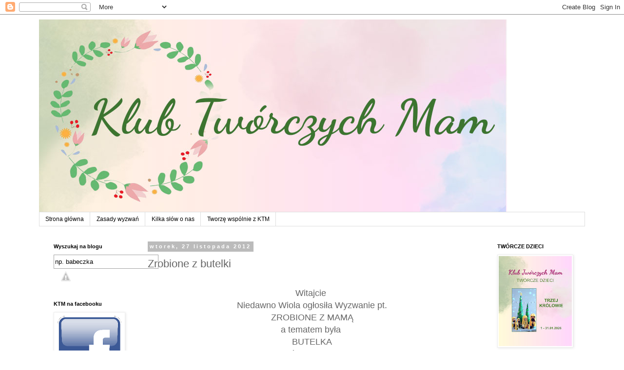

--- FILE ---
content_type: text/html; charset=UTF-8
request_url: https://klub-tworczych-mam.blogspot.com/2012/11/zrobione-z-butelki.html?m=0
body_size: 22814
content:
<!DOCTYPE html>
<html class='v2' dir='ltr' lang='pl'>
<head>
<link href='https://www.blogger.com/static/v1/widgets/335934321-css_bundle_v2.css' rel='stylesheet' type='text/css'/>
<meta content='width=1100' name='viewport'/>
<meta content='text/html; charset=UTF-8' http-equiv='Content-Type'/>
<meta content='blogger' name='generator'/>
<link href='https://klub-tworczych-mam.blogspot.com/favicon.ico' rel='icon' type='image/x-icon'/>
<link href='http://klub-tworczych-mam.blogspot.com/2012/11/zrobione-z-butelki.html' rel='canonical'/>
<link rel="alternate" type="application/atom+xml" title="Klub Twórczych Mam - Atom" href="https://klub-tworczych-mam.blogspot.com/feeds/posts/default" />
<link rel="alternate" type="application/rss+xml" title="Klub Twórczych Mam - RSS" href="https://klub-tworczych-mam.blogspot.com/feeds/posts/default?alt=rss" />
<link rel="service.post" type="application/atom+xml" title="Klub Twórczych Mam - Atom" href="https://www.blogger.com/feeds/2124477973194236027/posts/default" />

<link rel="alternate" type="application/atom+xml" title="Klub Twórczych Mam - Atom" href="https://klub-tworczych-mam.blogspot.com/feeds/6436353577978402142/comments/default" />
<!--Can't find substitution for tag [blog.ieCssRetrofitLinks]-->
<link href='https://blogger.googleusercontent.com/img/b/R29vZ2xl/AVvXsEg_LwLHY_8s3J5cc7fWfEIZMVCFNG_hGKKnLFRevGpUk0NE0BfmRi2Tz9gr7c1OnSJDm6D1xqypMCkIe-NPcubBYJI-sDM-BggheKq3RGtS4eivVCNL6pl61-syLaK_QrXP-QMuKkE5ZeCf/s400/1.JPG' rel='image_src'/>
<meta content='http://klub-tworczych-mam.blogspot.com/2012/11/zrobione-z-butelki.html' property='og:url'/>
<meta content='Zrobione z butelki' property='og:title'/>
<meta content='   Witajcie    Niedawno Wiola ogłosiła Wyzwanie pt.   ZROBIONE Z MAMĄ   a tematem była    BUTELKA   Dziś pokażę wam    KROK PO KROKU     jak...' property='og:description'/>
<meta content='https://blogger.googleusercontent.com/img/b/R29vZ2xl/AVvXsEg_LwLHY_8s3J5cc7fWfEIZMVCFNG_hGKKnLFRevGpUk0NE0BfmRi2Tz9gr7c1OnSJDm6D1xqypMCkIe-NPcubBYJI-sDM-BggheKq3RGtS4eivVCNL6pl61-syLaK_QrXP-QMuKkE5ZeCf/w1200-h630-p-k-no-nu/1.JPG' property='og:image'/>
<title>Klub Twórczych Mam: Zrobione z butelki</title>
<style id='page-skin-1' type='text/css'><!--
/*
-----------------------------------------------
Blogger Template Style
Name:     Simple
Designer: Blogger
URL:      www.blogger.com
----------------------------------------------- */
/* Content
----------------------------------------------- */
body {
font: normal normal 16px 'Trebuchet MS', Trebuchet, Verdana, sans-serif;
color: #666666;
background: #ffffff none repeat scroll top left;
padding: 0 0 0 0;
}
html body .region-inner {
min-width: 0;
max-width: 100%;
width: auto;
}
h2 {
font-size: 22px;
}
a:link {
text-decoration:none;
color: #2288bb;
}
a:visited {
text-decoration:none;
color: #888888;
}
a:hover {
text-decoration:underline;
color: #33aaff;
}
.body-fauxcolumn-outer .fauxcolumn-inner {
background: transparent none repeat scroll top left;
_background-image: none;
}
.body-fauxcolumn-outer .cap-top {
position: absolute;
z-index: 1;
height: 400px;
width: 100%;
}
.body-fauxcolumn-outer .cap-top .cap-left {
width: 100%;
background: transparent none repeat-x scroll top left;
_background-image: none;
}
.content-outer {
-moz-box-shadow: 0 0 0 rgba(0, 0, 0, .15);
-webkit-box-shadow: 0 0 0 rgba(0, 0, 0, .15);
-goog-ms-box-shadow: 0 0 0 #333333;
box-shadow: 0 0 0 rgba(0, 0, 0, .15);
margin-bottom: 1px;
}
.content-inner {
padding: 10px 40px;
}
.content-inner {
background-color: #ffffff;
}
/* Header
----------------------------------------------- */
.header-outer {
background: transparent none repeat-x scroll 0 -400px;
_background-image: none;
}
.Header h1 {
font: normal normal 40px 'Trebuchet MS',Trebuchet,Verdana,sans-serif;
color: #000000;
text-shadow: 0 0 0 rgba(0, 0, 0, .2);
}
.Header h1 a {
color: #000000;
}
.Header .description {
font-size: 18px;
color: #000000;
}
.header-inner .Header .titlewrapper {
padding: 22px 0;
}
.header-inner .Header .descriptionwrapper {
padding: 0 0;
}
/* Tabs
----------------------------------------------- */
.tabs-inner .section:first-child {
border-top: 0 solid #dddddd;
}
.tabs-inner .section:first-child ul {
margin-top: -1px;
border-top: 1px solid #dddddd;
border-left: 1px solid #dddddd;
border-right: 1px solid #dddddd;
}
.tabs-inner .widget ul {
background: transparent none repeat-x scroll 0 -800px;
_background-image: none;
border-bottom: 1px solid #dddddd;
margin-top: 0;
margin-left: -30px;
margin-right: -30px;
}
.tabs-inner .widget li a {
display: inline-block;
padding: .6em 1em;
font: normal normal 12px 'Trebuchet MS', Trebuchet, Verdana, sans-serif;
color: #000000;
border-left: 1px solid #ffffff;
border-right: 1px solid #dddddd;
}
.tabs-inner .widget li:first-child a {
border-left: none;
}
.tabs-inner .widget li.selected a, .tabs-inner .widget li a:hover {
color: #000000;
background-color: #eeeeee;
text-decoration: none;
}
/* Columns
----------------------------------------------- */
.main-outer {
border-top: 0 solid transparent;
}
.fauxcolumn-left-outer .fauxcolumn-inner {
border-right: 1px solid transparent;
}
.fauxcolumn-right-outer .fauxcolumn-inner {
border-left: 1px solid transparent;
}
/* Headings
----------------------------------------------- */
div.widget > h2,
div.widget h2.title {
margin: 0 0 1em 0;
font: normal bold 11px 'Trebuchet MS',Trebuchet,Verdana,sans-serif;
color: #000000;
}
/* Widgets
----------------------------------------------- */
.widget .zippy {
color: #999999;
text-shadow: 2px 2px 1px rgba(0, 0, 0, .1);
}
.widget .popular-posts ul {
list-style: none;
}
/* Posts
----------------------------------------------- */
h2.date-header {
font: normal bold 11px Arial, Tahoma, Helvetica, FreeSans, sans-serif;
}
.date-header span {
background-color: #bbbbbb;
color: #ffffff;
padding: 0.4em;
letter-spacing: 3px;
margin: inherit;
}
.main-inner {
padding-top: 35px;
padding-bottom: 65px;
}
.main-inner .column-center-inner {
padding: 0 0;
}
.main-inner .column-center-inner .section {
margin: 0 1em;
}
.post {
margin: 0 0 45px 0;
}
h3.post-title, .comments h4 {
font: normal normal 22px 'Trebuchet MS',Trebuchet,Verdana,sans-serif;
margin: .75em 0 0;
}
.post-body {
font-size: 110%;
line-height: 1.4;
position: relative;
}
.post-body img, .post-body .tr-caption-container, .Profile img, .Image img,
.BlogList .item-thumbnail img {
padding: 2px;
background: #ffffff;
border: 1px solid #eeeeee;
-moz-box-shadow: 1px 1px 5px rgba(0, 0, 0, .1);
-webkit-box-shadow: 1px 1px 5px rgba(0, 0, 0, .1);
box-shadow: 1px 1px 5px rgba(0, 0, 0, .1);
}
.post-body img, .post-body .tr-caption-container {
padding: 5px;
}
.post-body .tr-caption-container {
color: #666666;
}
.post-body .tr-caption-container img {
padding: 0;
background: transparent;
border: none;
-moz-box-shadow: 0 0 0 rgba(0, 0, 0, .1);
-webkit-box-shadow: 0 0 0 rgba(0, 0, 0, .1);
box-shadow: 0 0 0 rgba(0, 0, 0, .1);
}
.post-header {
margin: 0 0 1.5em;
line-height: 1.6;
font-size: 90%;
}
.post-footer {
margin: 20px -2px 0;
padding: 5px 10px;
color: #666666;
background-color: #eeeeee;
border-bottom: 1px solid #eeeeee;
line-height: 1.6;
font-size: 90%;
}
#comments .comment-author {
padding-top: 1.5em;
border-top: 1px solid transparent;
background-position: 0 1.5em;
}
#comments .comment-author:first-child {
padding-top: 0;
border-top: none;
}
.avatar-image-container {
margin: .2em 0 0;
}
#comments .avatar-image-container img {
border: 1px solid #eeeeee;
}
/* Comments
----------------------------------------------- */
.comments .comments-content .icon.blog-author {
background-repeat: no-repeat;
background-image: url([data-uri]);
}
.comments .comments-content .loadmore a {
border-top: 1px solid #999999;
border-bottom: 1px solid #999999;
}
.comments .comment-thread.inline-thread {
background-color: #eeeeee;
}
.comments .continue {
border-top: 2px solid #999999;
}
/* Accents
---------------------------------------------- */
.section-columns td.columns-cell {
border-left: 1px solid transparent;
}
.blog-pager {
background: transparent url(https://resources.blogblog.com/blogblog/data/1kt/simple/paging_dot.png) repeat-x scroll top center;
}
.blog-pager-older-link, .home-link,
.blog-pager-newer-link {
background-color: #ffffff;
padding: 5px;
}
.footer-outer {
border-top: 1px dashed #bbbbbb;
}
/* Mobile
----------------------------------------------- */
body.mobile  {
background-size: auto;
}
.mobile .body-fauxcolumn-outer {
background: transparent none repeat scroll top left;
}
.mobile .body-fauxcolumn-outer .cap-top {
background-size: 100% auto;
}
.mobile .content-outer {
-webkit-box-shadow: 0 0 3px rgba(0, 0, 0, .15);
box-shadow: 0 0 3px rgba(0, 0, 0, .15);
}
.mobile .tabs-inner .widget ul {
margin-left: 0;
margin-right: 0;
}
.mobile .post {
margin: 0;
}
.mobile .main-inner .column-center-inner .section {
margin: 0;
}
.mobile .date-header span {
padding: 0.1em 10px;
margin: 0 -10px;
}
.mobile h3.post-title {
margin: 0;
}
.mobile .blog-pager {
background: transparent none no-repeat scroll top center;
}
.mobile .footer-outer {
border-top: none;
}
.mobile .main-inner, .mobile .footer-inner {
background-color: #ffffff;
}
.mobile-index-contents {
color: #666666;
}
.mobile-link-button {
background-color: #2288bb;
}
.mobile-link-button a:link, .mobile-link-button a:visited {
color: #ffffff;
}
.mobile .tabs-inner .section:first-child {
border-top: none;
}
.mobile .tabs-inner .PageList .widget-content {
background-color: #eeeeee;
color: #000000;
border-top: 1px solid #dddddd;
border-bottom: 1px solid #dddddd;
}
.mobile .tabs-inner .PageList .widget-content .pagelist-arrow {
border-left: 1px solid #dddddd;
}

--></style>
<style id='template-skin-1' type='text/css'><!--
body {
min-width: 1200px;
}
.content-outer, .content-fauxcolumn-outer, .region-inner {
min-width: 1200px;
max-width: 1200px;
_width: 1200px;
}
.main-inner .columns {
padding-left: 210px;
padding-right: 210px;
}
.main-inner .fauxcolumn-center-outer {
left: 210px;
right: 210px;
/* IE6 does not respect left and right together */
_width: expression(this.parentNode.offsetWidth -
parseInt("210px") -
parseInt("210px") + 'px');
}
.main-inner .fauxcolumn-left-outer {
width: 210px;
}
.main-inner .fauxcolumn-right-outer {
width: 210px;
}
.main-inner .column-left-outer {
width: 210px;
right: 100%;
margin-left: -210px;
}
.main-inner .column-right-outer {
width: 210px;
margin-right: -210px;
}
#layout {
min-width: 0;
}
#layout .content-outer {
min-width: 0;
width: 800px;
}
#layout .region-inner {
min-width: 0;
width: auto;
}
body#layout div.add_widget {
padding: 8px;
}
body#layout div.add_widget a {
margin-left: 32px;
}
--></style>
<script type='text/javascript'>
        (function(i,s,o,g,r,a,m){i['GoogleAnalyticsObject']=r;i[r]=i[r]||function(){
        (i[r].q=i[r].q||[]).push(arguments)},i[r].l=1*new Date();a=s.createElement(o),
        m=s.getElementsByTagName(o)[0];a.async=1;a.src=g;m.parentNode.insertBefore(a,m)
        })(window,document,'script','https://www.google-analytics.com/analytics.js','ga');
        ga('create', 'UA-113853566-1', 'auto', 'blogger');
        ga('blogger.send', 'pageview');
      </script>
<link href='https://www.blogger.com/dyn-css/authorization.css?targetBlogID=2124477973194236027&amp;zx=dab2106d-ac24-48ce-9739-1792a6158d8c' media='none' onload='if(media!=&#39;all&#39;)media=&#39;all&#39;' rel='stylesheet'/><noscript><link href='https://www.blogger.com/dyn-css/authorization.css?targetBlogID=2124477973194236027&amp;zx=dab2106d-ac24-48ce-9739-1792a6158d8c' rel='stylesheet'/></noscript>
<meta name='google-adsense-platform-account' content='ca-host-pub-1556223355139109'/>
<meta name='google-adsense-platform-domain' content='blogspot.com'/>

<link rel="stylesheet" href="https://fonts.googleapis.com/css2?display=swap&family=Roboto"></head>
<body class='loading variant-simplysimple'>
<div class='navbar section' id='navbar' name='Pasek nawigacyjny'><div class='widget Navbar' data-version='1' id='Navbar1'><script type="text/javascript">
    function setAttributeOnload(object, attribute, val) {
      if(window.addEventListener) {
        window.addEventListener('load',
          function(){ object[attribute] = val; }, false);
      } else {
        window.attachEvent('onload', function(){ object[attribute] = val; });
      }
    }
  </script>
<div id="navbar-iframe-container"></div>
<script type="text/javascript" src="https://apis.google.com/js/platform.js"></script>
<script type="text/javascript">
      gapi.load("gapi.iframes:gapi.iframes.style.bubble", function() {
        if (gapi.iframes && gapi.iframes.getContext) {
          gapi.iframes.getContext().openChild({
              url: 'https://www.blogger.com/navbar/2124477973194236027?po\x3d6436353577978402142\x26origin\x3dhttps://klub-tworczych-mam.blogspot.com',
              where: document.getElementById("navbar-iframe-container"),
              id: "navbar-iframe"
          });
        }
      });
    </script><script type="text/javascript">
(function() {
var script = document.createElement('script');
script.type = 'text/javascript';
script.src = '//pagead2.googlesyndication.com/pagead/js/google_top_exp.js';
var head = document.getElementsByTagName('head')[0];
if (head) {
head.appendChild(script);
}})();
</script>
</div></div>
<div class='body-fauxcolumns'>
<div class='fauxcolumn-outer body-fauxcolumn-outer'>
<div class='cap-top'>
<div class='cap-left'></div>
<div class='cap-right'></div>
</div>
<div class='fauxborder-left'>
<div class='fauxborder-right'></div>
<div class='fauxcolumn-inner'>
</div>
</div>
<div class='cap-bottom'>
<div class='cap-left'></div>
<div class='cap-right'></div>
</div>
</div>
</div>
<div class='content'>
<div class='content-fauxcolumns'>
<div class='fauxcolumn-outer content-fauxcolumn-outer'>
<div class='cap-top'>
<div class='cap-left'></div>
<div class='cap-right'></div>
</div>
<div class='fauxborder-left'>
<div class='fauxborder-right'></div>
<div class='fauxcolumn-inner'>
</div>
</div>
<div class='cap-bottom'>
<div class='cap-left'></div>
<div class='cap-right'></div>
</div>
</div>
</div>
<div class='content-outer'>
<div class='content-cap-top cap-top'>
<div class='cap-left'></div>
<div class='cap-right'></div>
</div>
<div class='fauxborder-left content-fauxborder-left'>
<div class='fauxborder-right content-fauxborder-right'></div>
<div class='content-inner'>
<header>
<div class='header-outer'>
<div class='header-cap-top cap-top'>
<div class='cap-left'></div>
<div class='cap-right'></div>
</div>
<div class='fauxborder-left header-fauxborder-left'>
<div class='fauxborder-right header-fauxborder-right'></div>
<div class='region-inner header-inner'>
<div class='header section' id='header' name='Nagłówek'><div class='widget Header' data-version='1' id='Header1'>
<div id='header-inner'>
<a href='https://klub-tworczych-mam.blogspot.com/?m=0' style='display: block'>
<img alt='Klub Twórczych Mam' height='396px; ' id='Header1_headerimg' src='https://blogger.googleusercontent.com/img/a/AVvXsEguk0yY1NN1z3y3LDhMkPD5Q-kZ8xEWNmkerJc2eyW5N_1Aq704FT5XMhNvEeka1SW5FTIVffNZEj-e_5PEs0_T6GGEebi-ktrc79GLSpp-9-DlOsq3fNzCQttMS6prSVv6TgFboqLKvuWNJEGdX0zNC1s8W5V4IAUHrv2pL58r9fkCU1UBUvNoMRYcuAY-=s960' style='display: block' width='960px; '/>
</a>
</div>
</div></div>
</div>
</div>
<div class='header-cap-bottom cap-bottom'>
<div class='cap-left'></div>
<div class='cap-right'></div>
</div>
</div>
</header>
<div class='tabs-outer'>
<div class='tabs-cap-top cap-top'>
<div class='cap-left'></div>
<div class='cap-right'></div>
</div>
<div class='fauxborder-left tabs-fauxborder-left'>
<div class='fauxborder-right tabs-fauxborder-right'></div>
<div class='region-inner tabs-inner'>
<div class='tabs section' id='crosscol' name='Wszystkie kolumny'><div class='widget PageList' data-version='1' id='PageList1'>
<h2>Strony</h2>
<div class='widget-content'>
<ul>
<li>
<a href='https://klub-tworczych-mam.blogspot.com/?m=0'>Strona główna</a>
</li>
<li>
<a href='https://klub-tworczych-mam.blogspot.com/p/zasady-wyzwan.html?m=0'>Zasady wyzwań</a>
</li>
<li>
<a href='https://klub-tworczych-mam.blogspot.com/p/toturiale.html?m=0'>Kilka słów o nas</a>
</li>
<li>
<a href='https://klub-tworczych-mam.blogspot.com/p/tworzymy-wspolnie-w-ktm.html?m=0'>Tworzę wspólnie z KTM</a>
</li>
</ul>
<div class='clear'></div>
</div>
</div></div>
<div class='tabs no-items section' id='crosscol-overflow' name='Cross-Column 2'></div>
</div>
</div>
<div class='tabs-cap-bottom cap-bottom'>
<div class='cap-left'></div>
<div class='cap-right'></div>
</div>
</div>
<div class='main-outer'>
<div class='main-cap-top cap-top'>
<div class='cap-left'></div>
<div class='cap-right'></div>
</div>
<div class='fauxborder-left main-fauxborder-left'>
<div class='fauxborder-right main-fauxborder-right'></div>
<div class='region-inner main-inner'>
<div class='columns fauxcolumns'>
<div class='fauxcolumn-outer fauxcolumn-center-outer'>
<div class='cap-top'>
<div class='cap-left'></div>
<div class='cap-right'></div>
</div>
<div class='fauxborder-left'>
<div class='fauxborder-right'></div>
<div class='fauxcolumn-inner'>
</div>
</div>
<div class='cap-bottom'>
<div class='cap-left'></div>
<div class='cap-right'></div>
</div>
</div>
<div class='fauxcolumn-outer fauxcolumn-left-outer'>
<div class='cap-top'>
<div class='cap-left'></div>
<div class='cap-right'></div>
</div>
<div class='fauxborder-left'>
<div class='fauxborder-right'></div>
<div class='fauxcolumn-inner'>
</div>
</div>
<div class='cap-bottom'>
<div class='cap-left'></div>
<div class='cap-right'></div>
</div>
</div>
<div class='fauxcolumn-outer fauxcolumn-right-outer'>
<div class='cap-top'>
<div class='cap-left'></div>
<div class='cap-right'></div>
</div>
<div class='fauxborder-left'>
<div class='fauxborder-right'></div>
<div class='fauxcolumn-inner'>
</div>
</div>
<div class='cap-bottom'>
<div class='cap-left'></div>
<div class='cap-right'></div>
</div>
</div>
<!-- corrects IE6 width calculation -->
<div class='columns-inner'>
<div class='column-center-outer'>
<div class='column-center-inner'>
<div class='main section' id='main' name='Główny'><div class='widget Blog' data-version='1' id='Blog1'>
<div class='blog-posts hfeed'>

          <div class="date-outer">
        
<h2 class='date-header'><span>wtorek, 27 listopada 2012</span></h2>

          <div class="date-posts">
        
<div class='post-outer'>
<div class='post hentry uncustomized-post-template' itemprop='blogPost' itemscope='itemscope' itemtype='http://schema.org/BlogPosting'>
<meta content='https://blogger.googleusercontent.com/img/b/R29vZ2xl/AVvXsEg_LwLHY_8s3J5cc7fWfEIZMVCFNG_hGKKnLFRevGpUk0NE0BfmRi2Tz9gr7c1OnSJDm6D1xqypMCkIe-NPcubBYJI-sDM-BggheKq3RGtS4eivVCNL6pl61-syLaK_QrXP-QMuKkE5ZeCf/s400/1.JPG' itemprop='image_url'/>
<meta content='2124477973194236027' itemprop='blogId'/>
<meta content='6436353577978402142' itemprop='postId'/>
<a name='6436353577978402142'></a>
<h3 class='post-title entry-title' itemprop='name'>
Zrobione z butelki
</h3>
<div class='post-header'>
<div class='post-header-line-1'></div>
</div>
<div class='post-body entry-content' id='post-body-6436353577978402142' itemprop='description articleBody'>
<div style="text-align: center;">
<br /></div>
<div style="text-align: center;">
<span style="font-size: large;">Witajcie&nbsp;</span></div>
<div style="text-align: center;">
<span style="font-size: large;">Niedawno Wiola ogłosiła Wyzwanie pt.</span></div>
<div style="text-align: center;">
<span style="font-size: large;">ZROBIONE Z MAMĄ</span></div>
<div style="text-align: center;">
<span style="font-size: large;">a tematem była&nbsp;</span></div>
<div style="text-align: center;">
<span style="font-size: large;">BUTELKA</span></div>
<div style="text-align: center;">
<span style="font-size: large;">Dziś pokażę wam</span></div>
<div style="text-align: center;">
<span style="font-size: large;">&nbsp;KROK PO KROKU&nbsp;</span></div>
<div style="text-align: center;">
<span style="font-size: large;">&nbsp;jak prosty sposób można wykorzystać butelkę plastikową po napoju na pojemniczek .</span></div>
<div style="text-align: center;">
<span style="font-size: large;"><br /></span></div>
<div style="text-align: center;">
<span style="font-size: large;">1.Butelkę plastikową kroimy na wpół tak by powstały dwie części</span><br />
<span style="font-size: large;"><br /></span></div>
<div style="text-align: center;">
</div>
<style>body, div, p  {font-family: Verdana,Tahoma,Arial,Sans; font-size:13px;} </style>


<br />
<div class="separator" style="clear: both; text-align: center;">
<a href="https://blogger.googleusercontent.com/img/b/R29vZ2xl/AVvXsEg_LwLHY_8s3J5cc7fWfEIZMVCFNG_hGKKnLFRevGpUk0NE0BfmRi2Tz9gr7c1OnSJDm6D1xqypMCkIe-NPcubBYJI-sDM-BggheKq3RGtS4eivVCNL6pl61-syLaK_QrXP-QMuKkE5ZeCf/s1600/1.JPG" imageanchor="1" style="margin-left: 1em; margin-right: 1em;"><img border="0" height="325" src="https://blogger.googleusercontent.com/img/b/R29vZ2xl/AVvXsEg_LwLHY_8s3J5cc7fWfEIZMVCFNG_hGKKnLFRevGpUk0NE0BfmRi2Tz9gr7c1OnSJDm6D1xqypMCkIe-NPcubBYJI-sDM-BggheKq3RGtS4eivVCNL6pl61-syLaK_QrXP-QMuKkE5ZeCf/s400/1.JPG" width="400" /></a></div>
<span style="font-size: large;"><br /></span>
<div style="text-align: center;">
<span style="font-size: large;">2.Następnie dolną część ,nacinamy w paski .Powinno być ok.8 pasków,</span></div>
<br />
<div class="separator" style="clear: both; text-align: center;">
<a href="https://blogger.googleusercontent.com/img/b/R29vZ2xl/AVvXsEipqPrUzOVAyqzDt9AUcq_g800JLhIgoRP_YyQRVzlu-c0k3zIQhlJ7TZjdvGvj2K3zrkD6bw8UW7rhpNQ9WghtSBCtawaSWjZsILfuKGWB7TpLZKpoifilc3QlQ5AggYhNDPVb4k3Wwffw/s1600/2.JPG" imageanchor="1" style="margin-left: 1em; margin-right: 1em;"><img border="0" height="373" src="https://blogger.googleusercontent.com/img/b/R29vZ2xl/AVvXsEipqPrUzOVAyqzDt9AUcq_g800JLhIgoRP_YyQRVzlu-c0k3zIQhlJ7TZjdvGvj2K3zrkD6bw8UW7rhpNQ9WghtSBCtawaSWjZsILfuKGWB7TpLZKpoifilc3QlQ5AggYhNDPVb4k3Wwffw/s400/2.JPG" width="400" /></a></div>
<br />
<div style="text-align: center;">
<span style="font-size: large;">3.Dodatkowo każdy z pasków przycinamy po bokach</span></div>
<br />
<div class="separator" style="clear: both; text-align: center;">
<a href="https://blogger.googleusercontent.com/img/b/R29vZ2xl/AVvXsEjG7MCvImsMArCmgn1sA8JuAqxcjQWhMSwMapw5Jz_HLyo6baEHPLrSlw6vEpGxFfTd-uYJtiW-Iez7plF2v9RcBiJfXfrj0TrsGawqHoBLTggjMAiGtNpd_JSFYCDK6Nq1nL7jkpEJmMs6/s1600/3.JPG" imageanchor="1" style="margin-left: 1em; margin-right: 1em;"><img border="0" height="286" src="https://blogger.googleusercontent.com/img/b/R29vZ2xl/AVvXsEjG7MCvImsMArCmgn1sA8JuAqxcjQWhMSwMapw5Jz_HLyo6baEHPLrSlw6vEpGxFfTd-uYJtiW-Iez7plF2v9RcBiJfXfrj0TrsGawqHoBLTggjMAiGtNpd_JSFYCDK6Nq1nL7jkpEJmMs6/s400/3.JPG" width="400" /></a></div>
<br />
<div style="text-align: center;">
<span style="font-size: large;">4-5.Wkładamy je kolejno jeden po drugim -poziomo do środka lekko dociskając 
palcem po brzegach zagięcia</span></div>
<br />
<div class="separator" style="clear: both; text-align: center;">
<a href="https://blogger.googleusercontent.com/img/b/R29vZ2xl/AVvXsEh-d6egWACHoRTSjLDceJD6Tan5m-5gq7Apj3UAiCL19gd5y7kl0i8lwAWl-EABGR2PrZhE0oM-U1lQPaGSA3u4kguQhKz9FUd82urJ8voKZ3mfp_H8hSm6jNVvD3mSNg2MIPXky_W2jRTZ/s1600/4.JPG" imageanchor="1" style="margin-left: 1em; margin-right: 1em;"><img border="0" height="400" src="https://blogger.googleusercontent.com/img/b/R29vZ2xl/AVvXsEh-d6egWACHoRTSjLDceJD6Tan5m-5gq7Apj3UAiCL19gd5y7kl0i8lwAWl-EABGR2PrZhE0oM-U1lQPaGSA3u4kguQhKz9FUd82urJ8voKZ3mfp_H8hSm6jNVvD3mSNg2MIPXky_W2jRTZ/s400/4.JPG" width="348" /></a></div>
<br />
<div style="text-align: center;">
<br /></div>
<br />
<div class="separator" style="clear: both; text-align: center;">
<a href="https://blogger.googleusercontent.com/img/b/R29vZ2xl/AVvXsEgP34N6PE4m7MtI9Tuo1AGjYfk0WI8UWqMFy6jdSP1PWLeIDtmhad-b6RN6gOuvBHRA9F6hyphenhyphenV5gMzLk70gtf9aA_2lV8m55Bibb5YG_lVRZyj5_veP_UDNrHa33tIuPLYn8YNVDVv1KdH1w/s1600/5.JPG" imageanchor="1" style="margin-left: 1em; margin-right: 1em;"><img border="0" height="400" src="https://blogger.googleusercontent.com/img/b/R29vZ2xl/AVvXsEgP34N6PE4m7MtI9Tuo1AGjYfk0WI8UWqMFy6jdSP1PWLeIDtmhad-b6RN6gOuvBHRA9F6hyphenhyphenV5gMzLk70gtf9aA_2lV8m55Bibb5YG_lVRZyj5_veP_UDNrHa33tIuPLYn8YNVDVv1KdH1w/s400/5.JPG" width="376" /></a></div>
<div style="text-align: center;">
<span style="font-size: large;">&nbsp;6.Całość tak wygląda po złożeniu .Wyszło nam śliczne pudełko z 
przeznaczeniem u nas na cukierki.</span></div>
<div style="text-align: center;">
<br /></div>
<br />
<div class="separator" style="clear: both; text-align: center;">
<a href="https://blogger.googleusercontent.com/img/b/R29vZ2xl/AVvXsEiMMKmS2ApYMnxKVl2q0eiYFqIZmZBRFPDcynF_Oqee2wkzLlU4Re3J9DSQnoXkrpgqwsD54_n1wpQxFzYd5CFxMunjL7qYPN-kxlhEK05eEGX_S5dh8i3RBjlWLCmICC3-jx9m425B9zO1/s1600/6.JPG" imageanchor="1" style="margin-left: 1em; margin-right: 1em;"><img border="0" height="370" src="https://blogger.googleusercontent.com/img/b/R29vZ2xl/AVvXsEiMMKmS2ApYMnxKVl2q0eiYFqIZmZBRFPDcynF_Oqee2wkzLlU4Re3J9DSQnoXkrpgqwsD54_n1wpQxFzYd5CFxMunjL7qYPN-kxlhEK05eEGX_S5dh8i3RBjlWLCmICC3-jx9m425B9zO1/s400/6.JPG" width="400" /></a></div>
<br />
<div style="text-align: center;">
<span style="font-size: large;">7.Całość ozdabiamy według uznania( Co u dzieci zrobiły wcześniej)</span></div>
<div style="text-align: center;">
<br /></div>
<div class="separator" style="clear: both; text-align: center;">
<a href="https://blogger.googleusercontent.com/img/b/R29vZ2xl/AVvXsEhs2yP98rOVmwsNWxe9Q06rLtbTJRozNz2vdD6Zu0DPXrf7cDnK_2UKnO99cn7jncrLJcm-VJg2NHMrpRsAnnw3C8cjbARvsooBLWq_t2jyNz_voSg2i2UG114y1lrzxgC90o6wr6kFvoL-/s1600/7.JPG" imageanchor="1" style="margin-left: 1em; margin-right: 1em;"><img border="0" height="358" src="https://blogger.googleusercontent.com/img/b/R29vZ2xl/AVvXsEhs2yP98rOVmwsNWxe9Q06rLtbTJRozNz2vdD6Zu0DPXrf7cDnK_2UKnO99cn7jncrLJcm-VJg2NHMrpRsAnnw3C8cjbARvsooBLWq_t2jyNz_voSg2i2UG114y1lrzxgC90o6wr6kFvoL-/s400/7.JPG" width="400" /></a></div>
<div style="text-align: center;">
<span style="font-size: large;">&nbsp;8.Uzupełniamy nasz pojemniczek cukierkami</span></div>
<div class="separator" style="clear: both; text-align: center;">
<a href="https://blogger.googleusercontent.com/img/b/R29vZ2xl/AVvXsEiomwTRn5Zb47Y6VOeze1w23c_3yjg2_3S4js6g0qQ_8Xs6qHTjECS3ydvkj4_O6v-9XhLwJ5_CIQm33iUWj81YXjao7WxRSm6X6piru420ONbCBIu76WqKFNp9WRt5XJkPoc3hQTVu3PqY/s1600/8.JPG" imageanchor="1" style="margin-left: 1em; margin-right: 1em;"><img border="0" height="357" src="https://blogger.googleusercontent.com/img/b/R29vZ2xl/AVvXsEiomwTRn5Zb47Y6VOeze1w23c_3yjg2_3S4js6g0qQ_8Xs6qHTjECS3ydvkj4_O6v-9XhLwJ5_CIQm33iUWj81YXjao7WxRSm6X6piru420ONbCBIu76WqKFNp9WRt5XJkPoc3hQTVu3PqY/s400/8.JPG" width="400" /></a></div>
<div style="text-align: center;">
<span style="font-size: large;">&nbsp;9.I tadam.&nbsp;</span></div>
<div style="text-align: center;">
<span style="font-size: large;">Oj tak miś musi pilnować tych słodkości żeby za szybko nie 
znikły.:)</span></div>
<div class="separator" style="clear: both; text-align: center;">
<a href="https://blogger.googleusercontent.com/img/b/R29vZ2xl/AVvXsEgLd3Ils-UH4B-6RrytgDzxQy-p4ZFxFDmfG6JmW7o6hwf5Qbr96mW5oNyMpBku4p7vzkeFj-bj8h4BTm4bheRTrFNfvycM_sC1Bai6lFVmWf5PQzxomCFrpI5j3NHOWb5LJr03ZcXEHeum/s1600/9.JPG" imageanchor="1" style="margin-left: 1em; margin-right: 1em;"><img border="0" height="400" src="https://blogger.googleusercontent.com/img/b/R29vZ2xl/AVvXsEgLd3Ils-UH4B-6RrytgDzxQy-p4ZFxFDmfG6JmW7o6hwf5Qbr96mW5oNyMpBku4p7vzkeFj-bj8h4BTm4bheRTrFNfvycM_sC1Bai6lFVmWf5PQzxomCFrpI5j3NHOWb5LJr03ZcXEHeum/s400/9.JPG" width="298" /></a></div>
<div style="text-align: center;">
<span style="font-size: large;"><br /></span></div>
<div style="text-align: center;">
<span style="font-size: large;">Szybko nie wyparują:)</span></div>
<div style="text-align: center;">
<span style="font-size: large;">Pozdrawiam serdecznie i zachęcam do stworzenia z waszymi pociechami takiego pojemniczka. </span></div>
<div style="text-align: center;">
<br /></div>
<div style='clear: both;'></div>
</div>
<div class='post-footer'>
<div class='post-footer-line post-footer-line-1'>
<span class='post-author vcard'>
Posted by
<span class='fn' itemprop='author' itemscope='itemscope' itemtype='http://schema.org/Person'>
<meta content='https://www.blogger.com/profile/15005577196625852162' itemprop='url'/>
<a class='g-profile' href='https://www.blogger.com/profile/15005577196625852162' rel='author' title='author profile'>
<span itemprop='name'>Unknown</span>
</a>
</span>
</span>
<span class='post-timestamp'>
at
<meta content='http://klub-tworczych-mam.blogspot.com/2012/11/zrobione-z-butelki.html' itemprop='url'/>
<a class='timestamp-link' href='https://klub-tworczych-mam.blogspot.com/2012/11/zrobione-z-butelki.html?m=0' rel='bookmark' title='permanent link'><abbr class='published' itemprop='datePublished' title='2012-11-27T09:55:00+01:00'>09:55</abbr></a>
</span>
<span class='post-comment-link'>
</span>
<span class='post-icons'>
</span>
<div class='post-share-buttons goog-inline-block'>
<a class='goog-inline-block share-button sb-email' href='https://www.blogger.com/share-post.g?blogID=2124477973194236027&postID=6436353577978402142&target=email' target='_blank' title='Wyślij pocztą e-mail'><span class='share-button-link-text'>Wyślij pocztą e-mail</span></a><a class='goog-inline-block share-button sb-blog' href='https://www.blogger.com/share-post.g?blogID=2124477973194236027&postID=6436353577978402142&target=blog' onclick='window.open(this.href, "_blank", "height=270,width=475"); return false;' target='_blank' title='Wrzuć na bloga'><span class='share-button-link-text'>Wrzuć na bloga</span></a><a class='goog-inline-block share-button sb-twitter' href='https://www.blogger.com/share-post.g?blogID=2124477973194236027&postID=6436353577978402142&target=twitter' target='_blank' title='Udostępnij w X'><span class='share-button-link-text'>Udostępnij w X</span></a><a class='goog-inline-block share-button sb-facebook' href='https://www.blogger.com/share-post.g?blogID=2124477973194236027&postID=6436353577978402142&target=facebook' onclick='window.open(this.href, "_blank", "height=430,width=640"); return false;' target='_blank' title='Udostępnij w usłudze Facebook'><span class='share-button-link-text'>Udostępnij w usłudze Facebook</span></a><a class='goog-inline-block share-button sb-pinterest' href='https://www.blogger.com/share-post.g?blogID=2124477973194236027&postID=6436353577978402142&target=pinterest' target='_blank' title='Udostępnij w serwisie Pinterest'><span class='share-button-link-text'>Udostępnij w serwisie Pinterest</span></a>
</div>
</div>
<div class='post-footer-line post-footer-line-2'>
<span class='post-labels'>
Labels:
<a href='https://klub-tworczych-mam.blogspot.com/search/label/Krok%20po%20kroku?m=0' rel='tag'>Krok po kroku</a>
</span>
</div>
<div class='post-footer-line post-footer-line-3'>
<span class='post-location'>
</span>
</div>
</div>
</div>
<div class='comments' id='comments'>
<a name='comments'></a>
<h4>3 komentarze:</h4>
<div class='comments-content'>
<script async='async' src='' type='text/javascript'></script>
<script type='text/javascript'>
    (function() {
      var items = null;
      var msgs = null;
      var config = {};

// <![CDATA[
      var cursor = null;
      if (items && items.length > 0) {
        cursor = parseInt(items[items.length - 1].timestamp) + 1;
      }

      var bodyFromEntry = function(entry) {
        var text = (entry &&
                    ((entry.content && entry.content.$t) ||
                     (entry.summary && entry.summary.$t))) ||
            '';
        if (entry && entry.gd$extendedProperty) {
          for (var k in entry.gd$extendedProperty) {
            if (entry.gd$extendedProperty[k].name == 'blogger.contentRemoved') {
              return '<span class="deleted-comment">' + text + '</span>';
            }
          }
        }
        return text;
      }

      var parse = function(data) {
        cursor = null;
        var comments = [];
        if (data && data.feed && data.feed.entry) {
          for (var i = 0, entry; entry = data.feed.entry[i]; i++) {
            var comment = {};
            // comment ID, parsed out of the original id format
            var id = /blog-(\d+).post-(\d+)/.exec(entry.id.$t);
            comment.id = id ? id[2] : null;
            comment.body = bodyFromEntry(entry);
            comment.timestamp = Date.parse(entry.published.$t) + '';
            if (entry.author && entry.author.constructor === Array) {
              var auth = entry.author[0];
              if (auth) {
                comment.author = {
                  name: (auth.name ? auth.name.$t : undefined),
                  profileUrl: (auth.uri ? auth.uri.$t : undefined),
                  avatarUrl: (auth.gd$image ? auth.gd$image.src : undefined)
                };
              }
            }
            if (entry.link) {
              if (entry.link[2]) {
                comment.link = comment.permalink = entry.link[2].href;
              }
              if (entry.link[3]) {
                var pid = /.*comments\/default\/(\d+)\?.*/.exec(entry.link[3].href);
                if (pid && pid[1]) {
                  comment.parentId = pid[1];
                }
              }
            }
            comment.deleteclass = 'item-control blog-admin';
            if (entry.gd$extendedProperty) {
              for (var k in entry.gd$extendedProperty) {
                if (entry.gd$extendedProperty[k].name == 'blogger.itemClass') {
                  comment.deleteclass += ' ' + entry.gd$extendedProperty[k].value;
                } else if (entry.gd$extendedProperty[k].name == 'blogger.displayTime') {
                  comment.displayTime = entry.gd$extendedProperty[k].value;
                }
              }
            }
            comments.push(comment);
          }
        }
        return comments;
      };

      var paginator = function(callback) {
        if (hasMore()) {
          var url = config.feed + '?alt=json&v=2&orderby=published&reverse=false&max-results=50';
          if (cursor) {
            url += '&published-min=' + new Date(cursor).toISOString();
          }
          window.bloggercomments = function(data) {
            var parsed = parse(data);
            cursor = parsed.length < 50 ? null
                : parseInt(parsed[parsed.length - 1].timestamp) + 1
            callback(parsed);
            window.bloggercomments = null;
          }
          url += '&callback=bloggercomments';
          var script = document.createElement('script');
          script.type = 'text/javascript';
          script.src = url;
          document.getElementsByTagName('head')[0].appendChild(script);
        }
      };
      var hasMore = function() {
        return !!cursor;
      };
      var getMeta = function(key, comment) {
        if ('iswriter' == key) {
          var matches = !!comment.author
              && comment.author.name == config.authorName
              && comment.author.profileUrl == config.authorUrl;
          return matches ? 'true' : '';
        } else if ('deletelink' == key) {
          return config.baseUri + '/comment/delete/'
               + config.blogId + '/' + comment.id;
        } else if ('deleteclass' == key) {
          return comment.deleteclass;
        }
        return '';
      };

      var replybox = null;
      var replyUrlParts = null;
      var replyParent = undefined;

      var onReply = function(commentId, domId) {
        if (replybox == null) {
          // lazily cache replybox, and adjust to suit this style:
          replybox = document.getElementById('comment-editor');
          if (replybox != null) {
            replybox.height = '250px';
            replybox.style.display = 'block';
            replyUrlParts = replybox.src.split('#');
          }
        }
        if (replybox && (commentId !== replyParent)) {
          replybox.src = '';
          document.getElementById(domId).insertBefore(replybox, null);
          replybox.src = replyUrlParts[0]
              + (commentId ? '&parentID=' + commentId : '')
              + '#' + replyUrlParts[1];
          replyParent = commentId;
        }
      };

      var hash = (window.location.hash || '#').substring(1);
      var startThread, targetComment;
      if (/^comment-form_/.test(hash)) {
        startThread = hash.substring('comment-form_'.length);
      } else if (/^c[0-9]+$/.test(hash)) {
        targetComment = hash.substring(1);
      }

      // Configure commenting API:
      var configJso = {
        'maxDepth': config.maxThreadDepth
      };
      var provider = {
        'id': config.postId,
        'data': items,
        'loadNext': paginator,
        'hasMore': hasMore,
        'getMeta': getMeta,
        'onReply': onReply,
        'rendered': true,
        'initComment': targetComment,
        'initReplyThread': startThread,
        'config': configJso,
        'messages': msgs
      };

      var render = function() {
        if (window.goog && window.goog.comments) {
          var holder = document.getElementById('comment-holder');
          window.goog.comments.render(holder, provider);
        }
      };

      // render now, or queue to render when library loads:
      if (window.goog && window.goog.comments) {
        render();
      } else {
        window.goog = window.goog || {};
        window.goog.comments = window.goog.comments || {};
        window.goog.comments.loadQueue = window.goog.comments.loadQueue || [];
        window.goog.comments.loadQueue.push(render);
      }
    })();
// ]]>
  </script>
<div id='comment-holder'>
<div class="comment-thread toplevel-thread"><ol id="top-ra"><li class="comment" id="c7277160619409037640"><div class="avatar-image-container"><img src="//3.bp.blogspot.com/-_HXhFMsZJ1c/ZzXilnOlLdI/AAAAAAAAP28/a98C-2A7LM8zqh3woa0_ykEsBoZxKZJzgCK4BGAYYCw/s35/IMG_20241029_125954.jpg" alt=""/></div><div class="comment-block"><div class="comment-header"><cite class="user"><a href="https://www.blogger.com/profile/05023216258579537180" rel="nofollow">Biblioteka Zespołu Szkół Ponadpodstawowych w Ornontowicach</a></cite><span class="icon user "></span><span class="datetime secondary-text"><a rel="nofollow" href="https://klub-tworczych-mam.blogspot.com/2012/11/zrobione-z-butelki.html?showComment=1354010243516&amp;m=0#c7277160619409037640">27 listopada 2012 10:57</a></span></div><p class="comment-content">świetny pomysł! Na pewno wykorzystam :)</p><span class="comment-actions secondary-text"><a class="comment-reply" target="_self" data-comment-id="7277160619409037640">Odpowiedz</a><span class="item-control blog-admin blog-admin pid-1206580770"><a target="_self" href="https://www.blogger.com/comment/delete/2124477973194236027/7277160619409037640">Usuń</a></span></span></div><div class="comment-replies"><div id="c7277160619409037640-rt" class="comment-thread inline-thread hidden"><span class="thread-toggle thread-expanded"><span class="thread-arrow"></span><span class="thread-count"><a target="_self">Odpowiedzi</a></span></span><ol id="c7277160619409037640-ra" class="thread-chrome thread-expanded"><div></div><div id="c7277160619409037640-continue" class="continue"><a class="comment-reply" target="_self" data-comment-id="7277160619409037640">Odpowiedz</a></div></ol></div></div><div class="comment-replybox-single" id="c7277160619409037640-ce"></div></li><li class="comment" id="c6893758062112533191"><div class="avatar-image-container"><img src="//blogger.googleusercontent.com/img/b/R29vZ2xl/AVvXsEh3mmlkeunqzREACGV8cZJFNroQ4B0_YO69pBU2aPdrFHBdGq4oo0j8whkFfmUYh8uLsqOxDahU5qBEhnlJgpoQGGwy-zUdDAZZFRqtT6azeqEEaFivOZ4Tsbi4MJDm-g/s45-c/tynka+fotka.jpeg" alt=""/></div><div class="comment-block"><div class="comment-header"><cite class="user"><a href="https://www.blogger.com/profile/05747093777593154293" rel="nofollow">tynka</a></cite><span class="icon user "></span><span class="datetime secondary-text"><a rel="nofollow" href="https://klub-tworczych-mam.blogspot.com/2012/11/zrobione-z-butelki.html?showComment=1354010908271&amp;m=0#c6893758062112533191">27 listopada 2012 11:08</a></span></div><p class="comment-content">bardzo fajny pomysł!!! :)</p><span class="comment-actions secondary-text"><a class="comment-reply" target="_self" data-comment-id="6893758062112533191">Odpowiedz</a><span class="item-control blog-admin blog-admin pid-409108194"><a target="_self" href="https://www.blogger.com/comment/delete/2124477973194236027/6893758062112533191">Usuń</a></span></span></div><div class="comment-replies"><div id="c6893758062112533191-rt" class="comment-thread inline-thread hidden"><span class="thread-toggle thread-expanded"><span class="thread-arrow"></span><span class="thread-count"><a target="_self">Odpowiedzi</a></span></span><ol id="c6893758062112533191-ra" class="thread-chrome thread-expanded"><div></div><div id="c6893758062112533191-continue" class="continue"><a class="comment-reply" target="_self" data-comment-id="6893758062112533191">Odpowiedz</a></div></ol></div></div><div class="comment-replybox-single" id="c6893758062112533191-ce"></div></li><li class="comment" id="c412597143751432066"><div class="avatar-image-container"><img src="//www.blogger.com/img/blogger_logo_round_35.png" alt=""/></div><div class="comment-block"><div class="comment-header"><cite class="user"><a href="https://www.blogger.com/profile/18087674583695976780" rel="nofollow">Unknown</a></cite><span class="icon user "></span><span class="datetime secondary-text"><a rel="nofollow" href="https://klub-tworczych-mam.blogspot.com/2012/11/zrobione-z-butelki.html?showComment=1354017410152&amp;m=0#c412597143751432066">27 listopada 2012 12:56</a></span></div><p class="comment-content">Super prosty pomysł.</p><span class="comment-actions secondary-text"><a class="comment-reply" target="_self" data-comment-id="412597143751432066">Odpowiedz</a><span class="item-control blog-admin blog-admin pid-920869740"><a target="_self" href="https://www.blogger.com/comment/delete/2124477973194236027/412597143751432066">Usuń</a></span></span></div><div class="comment-replies"><div id="c412597143751432066-rt" class="comment-thread inline-thread hidden"><span class="thread-toggle thread-expanded"><span class="thread-arrow"></span><span class="thread-count"><a target="_self">Odpowiedzi</a></span></span><ol id="c412597143751432066-ra" class="thread-chrome thread-expanded"><div></div><div id="c412597143751432066-continue" class="continue"><a class="comment-reply" target="_self" data-comment-id="412597143751432066">Odpowiedz</a></div></ol></div></div><div class="comment-replybox-single" id="c412597143751432066-ce"></div></li></ol><div id="top-continue" class="continue"><a class="comment-reply" target="_self">Dodaj komentarz</a></div><div class="comment-replybox-thread" id="top-ce"></div><div class="loadmore hidden" data-post-id="6436353577978402142"><a target="_self">Wczytaj więcej...</a></div></div>
</div>
</div>
<p class='comment-footer'>
<div class='comment-form'>
<a name='comment-form'></a>
<p>
</p>
<a href='https://www.blogger.com/comment/frame/2124477973194236027?po=6436353577978402142&hl=pl&saa=85391&origin=https://klub-tworczych-mam.blogspot.com' id='comment-editor-src'></a>
<iframe allowtransparency='true' class='blogger-iframe-colorize blogger-comment-from-post' frameborder='0' height='410px' id='comment-editor' name='comment-editor' src='' width='100%'></iframe>
<script src='https://www.blogger.com/static/v1/jsbin/2830521187-comment_from_post_iframe.js' type='text/javascript'></script>
<script type='text/javascript'>
      BLOG_CMT_createIframe('https://www.blogger.com/rpc_relay.html');
    </script>
</div>
</p>
<div id='backlinks-container'>
<div id='Blog1_backlinks-container'>
</div>
</div>
</div>
</div>

        </div></div>
      
</div>
<div class='blog-pager' id='blog-pager'>
<span id='blog-pager-newer-link'>
<a class='blog-pager-newer-link' href='https://klub-tworczych-mam.blogspot.com/2012/11/zrobione-z-mama-butelka.html?m=0' id='Blog1_blog-pager-newer-link' title='Nowszy post'>Nowszy post</a>
</span>
<span id='blog-pager-older-link'>
<a class='blog-pager-older-link' href='https://klub-tworczych-mam.blogspot.com/2012/11/wymiankowe-parki.html?m=0' id='Blog1_blog-pager-older-link' title='Starszy post'>Starszy post</a>
</span>
<a class='home-link' href='https://klub-tworczych-mam.blogspot.com/?m=0'>Strona główna</a>
<div class='blog-mobile-link'>
<a href='https://klub-tworczych-mam.blogspot.com/2012/11/zrobione-z-butelki.html?m=1'>Wyświetl wersję na komórki</a>
</div>
</div>
<div class='clear'></div>
<div class='post-feeds'>
<div class='feed-links'>
Subskrybuj:
<a class='feed-link' href='https://klub-tworczych-mam.blogspot.com/feeds/6436353577978402142/comments/default' target='_blank' type='application/atom+xml'>Komentarze do posta (Atom)</a>
</div>
</div>
</div></div>
</div>
</div>
<div class='column-left-outer'>
<div class='column-left-inner'>
<aside>
<div class='sidebar section' id='sidebar-left-1'><div class='widget HTML' data-version='1' id='HTML3'>
<h2 class='title'>Wyszukaj na blogu</h2>
<div class='widget-content'>
<form id="searchthis" action="/search" style="display:inline;" method="get"> <input id="search-box" name="q" size="25" type="text" value="np. babeczka" style="height: 25px; background: none; border: #a3a3a3 solid 1px;"/> <input id="search-btn" value="Search" type="image" src="https://lh3.googleusercontent.com/oX6V0oNurN2JN2rLhMu5GEXnifqJSPd-JjaFd0DGlCzJ=w116-h117-no" style="width:30px; margin-left: 10px; "/></form>
</div>
<div class='clear'></div>
</div><div class='widget Image' data-version='1' id='Image25'>
<h2>KTM na facebooku</h2>
<div class='widget-content'>
<a href='https://www.facebook.com/Klub-Twórczych-Mam-348731898622447/'>
<img alt='KTM na facebooku' height='150' id='Image25_img' src='https://blogger.googleusercontent.com/img/b/R29vZ2xl/AVvXsEjpvHTb8JOGPfM_RtTW_-ig3hHcvxU15fpjkEerymZgWPV5rqwTpUwCT9LVSUtKR3-JETQAOh5-Vy96MaTUqAUcvr4GE0yMeo8yDP_iVwRqtA8BG_dDP57U0xGXWKNttkmCXZnJOCQ7xGI/s150/fb-logo.gif' width='141'/>
</a>
<br/>
</div>
<div class='clear'></div>
</div><div class='widget Image' data-version='1' id='Image37'>
<h2>Jesteśmy na instagramie</h2>
<div class='widget-content'>
<a href='https://www.instagram.com/klub.tworczychmam/'>
<img alt='Jesteśmy na instagramie' height='150' id='Image37_img' src='https://blogger.googleusercontent.com/img/b/R29vZ2xl/AVvXsEjvBYP2BnzzvzYA8zuSHEaCM-gEV29yykc9HpLxXC0504xLyjBat3V2MoiaMG_1gNLmiSf6oSLhx_O0uE5qu6Rk7AsuYC5OVttSfPz7sDUwMzN_-7sdSADUCpfzXfZuEPcT2ny4FMzyyRg/s1600/instagram.jpg' width='150'/>
</a>
<br/>
<span class='caption'>instagram.com/klub.tworczychmam/</span>
</div>
<div class='clear'></div>
</div><div class='widget HTML' data-version='1' id='HTML1'>
<div class='widget-content'>
<div id="fb-root"></div>
<script>(function(d, s, id) {
  var js, fjs = d.getElementsByTagName(s)[0];
  if (d.getElementById(id)) return;
  js = d.createElement(s); js.id = id;
  js.src = "//connect.facebook.net/pl_PL/sdk.js#xfbml=1&version=v2.0";
  fjs.parentNode.insertBefore(js, fjs);
}(document, 'script', 'facebook-jssdk'));</script>
</div>
<div class='clear'></div>
</div><div class='widget Image' data-version='1' id='Image42'>
<h2>Zysk i s-ka</h2>
<div class='widget-content'>
<a href='https://zysk.com.pl/'>
<img alt='Zysk i s-ka' height='56' id='Image42_img' src='https://blogger.googleusercontent.com/img/b/R29vZ2xl/AVvXsEjnzMmFJjBXHAobblXw5dLULgAj-sKbmHJiRK7Y71ny2q5QMtp6HDjj3Xgt8CJ3K07iQjARGwLlgaz6AOmttgPbip2fB9rzUsrGFj5JPdo7asJ5j0OWFRl4YgqikXlfqGvkI5LiT6B87ok/s150/logo-zysk.gif' width='150'/>
</a>
<br/>
</div>
<div class='clear'></div>
</div><div class='widget Image' data-version='1' id='Image27'>
<h2>Świerszczyk</h2>
<div class='widget-content'>
<a href='http://swierszczyk.pl/'>
<img alt='Świerszczyk' height='129' id='Image27_img' src='https://blogger.googleusercontent.com/img/b/R29vZ2xl/AVvXsEjwbP6MpSitccrCSOrCpwxEDudvq3a3bbu010J3msf72QhA0qUlnI82cbc3Mx9N4mHOAkwRJemsJ_JDrNjlxN8PXi3bA71p-HSPTYfqn6RIHYm-lb0Sc5_X-acHTgW6KdJuFPXTHtfQsGM/s150/%25C5%259Bwierszczyk.jpg' width='95'/>
</a>
<br/>
<span class='caption'>Nowa Era</span>
</div>
<div class='clear'></div>
</div><div class='widget Image' data-version='1' id='Image39'>
<h2>Rebel</h2>
<div class='widget-content'>
<a href='https://www.rebel.pl/'>
<img alt='Rebel' height='89' id='Image39_img' src='https://blogger.googleusercontent.com/img/b/R29vZ2xl/AVvXsEgMJKiPgG1nMxLQ0SIkucomAs_x5-wM-J9i5jtmvr7bZksxg9IHdWRQff5f3Qug5AMki5pO7Z7iUVvn9I5qjjWzKrn5Fai9de5pzjW7YqfQckwGe0WYDMJaiygmjRoWAA-S1zDLe6ri1pA/s1600/znaki+rebel3%255B12174%255D.jpg' width='150'/>
</a>
<br/>
</div>
<div class='clear'></div>
</div><div class='widget Image' data-version='1' id='Image48'>
<h2>pasmanteria.eu</h2>
<div class='widget-content'>
<a href='https://www.pasmanteria.eu'>
<img alt='pasmanteria.eu' height='34' id='Image48_img' src='https://blogger.googleusercontent.com/img/b/R29vZ2xl/AVvXsEgrcxj9sW0uJNPxJ4sRpyGrwFhHtDWa7XwHL1JuLI0eb0Ks_rsK6AT-kROM4UDtCL0jBz3wugWHlADIW92HvCYrNZthZI_OZ4fNum_x3dOq9vXDP0iIUqZoticcdoPNF-EyPZBY0z-CDMs/s1600/logo.png' width='150'/>
</a>
<br/>
</div>
<div class='clear'></div>
</div><div class='widget Image' data-version='1' id='Image1'>
<h2>Scrapboys</h2>
<div class='widget-content'>
<a href='http://scrapboys.com/'>
<img alt='Scrapboys' height='202' id='Image1_img' src='https://blogger.googleusercontent.com/img/b/R29vZ2xl/AVvXsEgb2aq2cfL0IAdCVuyTKFrWC63w5o_-AWhnrHI6DsprTfksO8kdsXoI6M8c4jLTan7hf7vYR74f6q_SBBuFTvU4R1pNfMMqjJ2gH6D6M1Pq2aEFlXqzNZMCqLMdwvib3YcD2AGJODICWH4/s1600/69592523_120274676008032_56221448322154496_o.png' width='202'/>
</a>
<br/>
</div>
<div class='clear'></div>
</div><div class='widget Image' data-version='1' id='Image47'>
<h2>Artianette</h2>
<div class='widget-content'>
<a href='https://artianette.pl/'>
<img alt='Artianette' height='150' id='Image47_img' src='https://blogger.googleusercontent.com/img/a/AVvXsEhbU9H2oycXF01p4Yv0H48A5AC_WOaNkMsjSPHAUEGlQ6adiKYkcl2toKbwyM57SrE8DjT6Aa-7SIYpAqdYzbmEoS8rnCCzYqm9q1QZWBnFL2LlynLdHlDQ--XNaYPuz3zrWRKMLhAmP8xygx_L9_PEpEwroyJRhCUX3pfcYwBfJ-wHweL6qPYCQOHbaZY=s150' width='150'/>
</a>
<br/>
</div>
<div class='clear'></div>
</div><div class='widget Image' data-version='1' id='Image19'>
<div class='widget-content'>
<a href='https://mycraftime.com'>
<img alt='' height='150' id='Image19_img' src='https://blogger.googleusercontent.com/img/b/R29vZ2xl/AVvXsEilBAgDgoDWbgGRcHCxYJUx5QHZRzVnW3Ele5yb7Nw6_SEtEVNrLa_d8VxbvyAMbVT0Y9j-e24Q8Bkqfj2fPmClwm_9KqXzbdMQmJZbWsE3Csr5UyFa7R-xrkO6Jt08NyCeHz850wnM00c/s150/173531576_256606859504877_6699227763765051683_n.jpg' width='150'/>
</a>
<br/>
<span class='caption'>My Craftime</span>
</div>
<div class='clear'></div>
</div><div class='widget Image' data-version='1' id='Image28'>
<h2>scrapkowo</h2>
<div class='widget-content'>
<a href='http://scrapkowo.pl/'>
<img alt='scrapkowo' height='156' id='Image28_img' src='https://blogger.googleusercontent.com/img/b/R29vZ2xl/AVvXsEi6jBcllJm4NoEAa5LZLy5tmbv5KRTNPjd8ckWyiI7Q37bZQyrjh_KAa1RifpB4ImLxvu4dknTzNbXFqjuyed7q7XqY0yMxuI7gdTkeY5LX_x-VIrk1SmNczxx-cy9PhPmtKw3rAJiijNk/s1600/1.png' width='150'/>
</a>
<br/>
</div>
<div class='clear'></div>
</div><div class='widget Image' data-version='1' id='Image40'>
<h2>Itd.collection</h2>
<div class='widget-content'>
<a href='https://www.itdcollection.com'>
<img alt='Itd.collection' height='150' id='Image40_img' src='https://blogger.googleusercontent.com/img/b/R29vZ2xl/AVvXsEgSmx9XKityd99T1YMNT60LLg7lYyC67BYgoBCLgJqipCAvqnpfqWPcG-fRe1794FWYIGsq7buJAxrj7b21Naj4d-Lq8bymSlgIgot9cOLMXZdo2UfWojUWJOUnIelXzD9NoIGg1y4lhjU/s1600/baner_kwadratowy2.jpg' width='150'/>
</a>
<br/>
</div>
<div class='clear'></div>
</div><div class='widget Image' data-version='1' id='Image5'>
<h2>wycinanka.net</h2>
<div class='widget-content'>
<a href='http://wycinanka.net/'>
<img alt='wycinanka.net' height='147' id='Image5_img' src='https://blogger.googleusercontent.com/img/b/R29vZ2xl/AVvXsEiL2O6mWhM_Qj87ctaeC5FMHawnuYptegVfi2aMWEoKt-6RTeWt_dUVxrsGvQo_-vQIwdJcCRxfEfD7DFDqKqj3K3j4oL27JNc6Fp_gtPKFJ2Tcw7z1iDE2-nT6sIH3QTXzW7u3TNYg51U/s1600/12573079_1099319820099742_6807664174684795275_n.png' width='150'/>
</a>
<br/>
</div>
<div class='clear'></div>
</div><div class='widget Profile' data-version='1' id='Profile1'>
<h2>Współtwórcy</h2>
<div class='widget-content'>
<ul>
<li><a class='profile-name-link g-profile' href='https://www.blogger.com/profile/16607205316810165583' style='background-image: url(//www.blogger.com/img/logo-16.png);'>Alicja SmuggyBoo</a></li>
<li><a class='profile-name-link g-profile' href='https://www.blogger.com/profile/14000465461143735532' style='background-image: url(//www.blogger.com/img/logo-16.png);'>Anna Przybyll</a></li>
<li><a class='profile-name-link g-profile' href='https://www.blogger.com/profile/16889218941780077845' style='background-image: url(//www.blogger.com/img/logo-16.png);'>Be Happy</a></li>
<li><a class='profile-name-link g-profile' href='https://www.blogger.com/profile/15012675234436739478' style='background-image: url(//www.blogger.com/img/logo-16.png);'>Joanna</a></li>
<li><a class='profile-name-link g-profile' href='https://www.blogger.com/profile/02678403633796158037' style='background-image: url(//www.blogger.com/img/logo-16.png);'>Natalia Kiler Inspiruje</a></li>
<li><a class='profile-name-link g-profile' href='https://www.blogger.com/profile/11632248431312738195' style='background-image: url(//www.blogger.com/img/logo-16.png);'>joasiaart</a></li>
</ul>
<div class='clear'></div>
</div>
</div><div class='widget Followers' data-version='1' id='Followers1'>
<h2 class='title'>Obserwatorzy</h2>
<div class='widget-content'>
<div id='Followers1-wrapper'>
<div style='margin-right:2px;'>
<div><script type="text/javascript" src="https://apis.google.com/js/platform.js"></script>
<div id="followers-iframe-container"></div>
<script type="text/javascript">
    window.followersIframe = null;
    function followersIframeOpen(url) {
      gapi.load("gapi.iframes", function() {
        if (gapi.iframes && gapi.iframes.getContext) {
          window.followersIframe = gapi.iframes.getContext().openChild({
            url: url,
            where: document.getElementById("followers-iframe-container"),
            messageHandlersFilter: gapi.iframes.CROSS_ORIGIN_IFRAMES_FILTER,
            messageHandlers: {
              '_ready': function(obj) {
                window.followersIframe.getIframeEl().height = obj.height;
              },
              'reset': function() {
                window.followersIframe.close();
                followersIframeOpen("https://www.blogger.com/followers/frame/2124477973194236027?colors\x3dCgt0cmFuc3BhcmVudBILdHJhbnNwYXJlbnQaByM2NjY2NjYiByMyMjg4YmIqByNmZmZmZmYyByMwMDAwMDA6ByM2NjY2NjZCByMyMjg4YmJKByM5OTk5OTlSByMyMjg4YmJaC3RyYW5zcGFyZW50\x26pageSize\x3d21\x26hl\x3dpl\x26origin\x3dhttps://klub-tworczych-mam.blogspot.com");
              },
              'open': function(url) {
                window.followersIframe.close();
                followersIframeOpen(url);
              }
            }
          });
        }
      });
    }
    followersIframeOpen("https://www.blogger.com/followers/frame/2124477973194236027?colors\x3dCgt0cmFuc3BhcmVudBILdHJhbnNwYXJlbnQaByM2NjY2NjYiByMyMjg4YmIqByNmZmZmZmYyByMwMDAwMDA6ByM2NjY2NjZCByMyMjg4YmJKByM5OTk5OTlSByMyMjg4YmJaC3RyYW5zcGFyZW50\x26pageSize\x3d21\x26hl\x3dpl\x26origin\x3dhttps://klub-tworczych-mam.blogspot.com");
  </script></div>
</div>
</div>
<div class='clear'></div>
</div>
</div><div class='widget Image' data-version='1' id='Image2'>
<h2>O nas...</h2>
<div class='widget-content'>
<a href='http://klub-tworczych-mam.blogspot.com/p/toturiale.html'>
<img alt='O nas...' height='145' id='Image2_img' src='https://blogger.googleusercontent.com/img/a/AVvXsEjzlWEJZsMdfhqK5N-yHMIdOeKM43kKPvR6TwLI0TZpRUfnj3J0Kwu2GSs7g0lLL6BxIZs8NI-Q-yvS9Rt1puc1eIeN2syaGCBbS-SKoOezTZf-lRR8TLFRz1OjqrBQsfawj6wKGEem7DiEEmyfTgRVDRN_dTtijU763p3dMSnuTiAV-9c8autTpmelaiE=s150' width='150'/>
</a>
<br/>
<span class='caption'>O nas</span>
</div>
<div class='clear'></div>
</div><div class='widget Text' data-version='1' id='Text1'>
<h2 class='title'>Napisz do nas</h2>
<div class='widget-content'>
<span data-ft="{&quot;tn&quot;:&quot;K&quot;}" data-reactid=".4u.1:3:1:$comment965502526813121_965507013479339:0.0.$right.0.$left.0.0.1:$comment-body"><span class="UFICommentBody" data-reactid=".4u.1:3:1:$comment965502526813121_965507013479339:0.0.$right.0.$left.0.0.1:$comment-body.0"><span data-reactid=".4u.1:3:1:$comment965502526813121_965507013479339:0.0.$right.0.$left.0.0.1:$comment-body.0.$end:0:$0:0">klubtworczychmam@interia.pl</span></span></span>
</div>
<div class='clear'></div>
</div></div>
</aside>
</div>
</div>
<div class='column-right-outer'>
<div class='column-right-inner'>
<aside>
<div class='sidebar section' id='sidebar-right-1'><div class='widget Image' data-version='1' id='Image4'>
<h2>TWÓRCZE DZIECI</h2>
<div class='widget-content'>
<a href='https://klub-tworczych-mam.blogspot.com/2026/01/styczniowe-wyzwanie-tworcze-dzieci.html'>
<img alt='TWÓRCZE DZIECI' height='185' id='Image4_img' src='https://blogger.googleusercontent.com/img/a/AVvXsEhabHVOy_oMlaVf07QMb5kqkZmG-YoCbp4vcVJVQa90fFdaxNomsrUCOHg-H7ytDYqXBxqG3_ntDAI_r3Yy2BsZWojAxNP9cwalAUN4yxopOF0Lop2sRYH_IdVVwlCVVnnxorA4fLKheZCTCZNwwuvdqL4U8aceHay-q50na9ZUCcP5vAC08v1VhvcnNOw=s185' width='150'/>
</a>
<br/>
<span class='caption'>"Trzej królowie"</span>
</div>
<div class='clear'></div>
</div><div class='widget Image' data-version='1' id='Image6'>
<h2>Wyzwanie cykliczne "BIAŁY"</h2>
<div class='widget-content'>
<a href='https://klub-tworczych-mam.blogspot.com/2026/01/wyzwanie-cykliczne-biay.html'>
<img alt='Wyzwanie cykliczne "BIAŁY"' height='185' id='Image6_img' src='https://blogger.googleusercontent.com/img/a/AVvXsEhRXcB6-SbQo04Po-vISem-de_ZODZBp6Vb-PvqEZxVtl2jIpbLOKdAR5yNxKo0Tb9ZSmwGemRh8-ResU6N0seRuo64WP6dF9RbyEsO9hGVFSJ_PRoLSQrdmqO_8aDYrOPiafsQWrmMJJHdgEm7K_t5fkewlCcPZuWZEME8xbvbztEM5zRDjetpTklq78ED=s185' width='150'/>
</a>
<br/>
<span class='caption'>Zgłoszenia do 8.02.2026</span>
</div>
<div class='clear'></div>
</div><div class='widget Text' data-version='1' id='Text2'>
<h2 class='title'>Współtworzymy tego bloga:</h2>
<div class='widget-content'>
</div>
<div class='clear'></div>
</div><div class='widget Image' data-version='1' id='Image49'>
<h2>joasia&amp;art</h2>
<div class='widget-content'>
<a href='http://joasiaart.blogspot.com/'>
<img alt='joasia&amp;art' height='150' id='Image49_img' src='https://blogger.googleusercontent.com/img/a/AVvXsEjloklrI5hQJG5lRD6hTrzH70YdWDQLtlnScjbt_-stRTRT9PFs9WGbAjwP4X1BfvCTmS4KWx5whFCCegaxezil050XAmDykjnAOmvIXd77KH5ladbFPfjOWFt4jXA4xmY3A2r7y2sxKp7Zs3VPg409fr9-SzI6aKd_6FDYHMqiqHqI3TUgGutK6rMT7c_q=s150' width='150'/>
</a>
<br/>
</div>
<div class='clear'></div>
</div><div class='widget Image' data-version='1' id='Image43'>
<h2>JB</h2>
<div class='widget-content'>
<a href='http://jb1973.blogspot.com/'>
<img alt='JB' height='150' id='Image43_img' src='https://blogger.googleusercontent.com/img/a/AVvXsEgBbvwNwPkYj-cKUTgNt1l6oToooCE96brW2jeKBpv2YX043AfUorAWM5cMqgitFjy_rPAuOkrChaf35nzJU9bj-PWcUBt2H4PrbAD2mrGBHSZc4NtshRYezxEPULpGEkfsJ_CNT3MVt9VLm_TKanMa-4teYUj4YKItVCpgfJ95pPi3wufpzLXgyURLZZXM=s150' width='150'/>
</a>
<br/>
</div>
<div class='clear'></div>
</div><div class='widget Image' data-version='1' id='Image7'>
<h2>Alicja - SmuggyBoo</h2>
<div class='widget-content'>
<a href='https://www.facebook.com/smuggyboo'>
<img alt='Alicja - SmuggyBoo' height='150' id='Image7_img' src='https://blogger.googleusercontent.com/img/a/AVvXsEiJtzlMd_4r3sVvfWZYwqs9RXHaIWYt6s2H9TUMzDidC36pNQpJ48aWko3jLYXpY_Rnm2vNvicbsuS7YmupHcJCwv3FEMUqhlqeZ5O2fbQF0K_hW502tA0x5s9R5jhwAROnlYAZGP0oUzqADXlRf8tTfyZBN-pxLfFmFQRX4ZtENhrR4kSCyK890wWDYA1V=s150' width='150'/>
</a>
<br/>
</div>
<div class='clear'></div>
</div><div class='widget Label' data-version='1' id='Label1'>
<h2>Etykiety</h2>
<div class='widget-content list-label-widget-content'>
<ul>
<li>
<a dir='ltr' href='https://klub-tworczych-mam.blogspot.com/search/label/Aktywne%20czytanie?m=0'>Aktywne czytanie</a>
</li>
<li>
<a dir='ltr' href='https://klub-tworczych-mam.blogspot.com/search/label/Biblioteka%20Dzieciak%C3%B3w?m=0'>Biblioteka Dzieciaków</a>
</li>
<li>
<a dir='ltr' href='https://klub-tworczych-mam.blogspot.com/search/label/Bo%C5%BCe%20Narodzenie?m=0'>Boże Narodzenie</a>
</li>
<li>
<a dir='ltr' href='https://klub-tworczych-mam.blogspot.com/search/label/Candy?m=0'>Candy</a>
</li>
<li>
<a dir='ltr' href='https://klub-tworczych-mam.blogspot.com/search/label/Chwila%20dla%20Mamy?m=0'>Chwila dla Mamy</a>
</li>
<li>
<a dir='ltr' href='https://klub-tworczych-mam.blogspot.com/search/label/Dekorujemy%20dom?m=0'>Dekorujemy dom</a>
</li>
<li>
<a dir='ltr' href='https://klub-tworczych-mam.blogspot.com/search/label/Domowy%20Zielnik?m=0'>Domowy Zielnik</a>
</li>
<li>
<a dir='ltr' href='https://klub-tworczych-mam.blogspot.com/search/label/Dzieci%20w%20kuchni?m=0'>Dzieci w kuchni</a>
</li>
<li>
<a dir='ltr' href='https://klub-tworczych-mam.blogspot.com/search/label/Gry%20i%20zabawy?m=0'>Gry i zabawy</a>
</li>
<li>
<a dir='ltr' href='https://klub-tworczych-mam.blogspot.com/search/label/Haft?m=0'>Haft</a>
</li>
<li>
<a dir='ltr' href='https://klub-tworczych-mam.blogspot.com/search/label/Kreatywnie%20z%20dzie%C4%87mi?m=0'>Kreatywnie z dziećmi</a>
</li>
<li>
<a dir='ltr' href='https://klub-tworczych-mam.blogspot.com/search/label/Krok%20po%20kroku?m=0'>Krok po kroku</a>
</li>
<li>
<a dir='ltr' href='https://klub-tworczych-mam.blogspot.com/search/label/Kurs%20rysunku?m=0'>Kurs rysunku</a>
</li>
<li>
<a dir='ltr' href='https://klub-tworczych-mam.blogspot.com/search/label/Lektury%20nastolatk%C3%B3w?m=0'>Lektury nastolatków</a>
</li>
<li>
<a dir='ltr' href='https://klub-tworczych-mam.blogspot.com/search/label/Mama%20czyta?m=0'>Mama czyta</a>
</li>
<li>
<a dir='ltr' href='https://klub-tworczych-mam.blogspot.com/search/label/Motyw?m=0'>Motyw</a>
</li>
<li>
<a dir='ltr' href='https://klub-tworczych-mam.blogspot.com/search/label/Podr%C3%B3%C5%BCe%20ma%C5%82e%20i%20du%C5%BCe?m=0'>Podróże małe i duże</a>
</li>
<li>
<a dir='ltr' href='https://klub-tworczych-mam.blogspot.com/search/label/Podwieczorek?m=0'>Podwieczorek</a>
</li>
<li>
<a dir='ltr' href='https://klub-tworczych-mam.blogspot.com/search/label/Przepisy%20KTM?m=0'>Przepisy KTM</a>
</li>
<li>
<a dir='ltr' href='https://klub-tworczych-mam.blogspot.com/search/label/Rozmowy%20w%20KTM?m=0'>Rozmowy w KTM</a>
</li>
<li>
<a dir='ltr' href='https://klub-tworczych-mam.blogspot.com/search/label/Sezonowe%20Mamy?m=0'>Sezonowe Mamy</a>
</li>
<li>
<a dir='ltr' href='https://klub-tworczych-mam.blogspot.com/search/label/Tematyczne%20urodziny?m=0'>Tematyczne urodziny</a>
</li>
<li>
<a dir='ltr' href='https://klub-tworczych-mam.blogspot.com/search/label/Tradycje?m=0'>Tradycje</a>
</li>
<li>
<a dir='ltr' href='https://klub-tworczych-mam.blogspot.com/search/label/Tw%C3%B3rcze%20Dzieci?m=0'>Twórcze Dzieci</a>
</li>
<li>
<a dir='ltr' href='https://klub-tworczych-mam.blogspot.com/search/label/Wielkanoc?m=0'>Wielkanoc</a>
</li>
<li>
<a dir='ltr' href='https://klub-tworczych-mam.blogspot.com/search/label/Wymianka?m=0'>Wymianka</a>
</li>
<li>
<a dir='ltr' href='https://klub-tworczych-mam.blogspot.com/search/label/Wyzwanie%20Go%C5%9Bcinnej%20Projektantki?m=0'>Wyzwanie Gościnnej Projektantki</a>
</li>
<li>
<a dir='ltr' href='https://klub-tworczych-mam.blogspot.com/search/label/Wyzwanie%20cykliczne?m=0'>Wyzwanie cykliczne</a>
</li>
<li>
<a dir='ltr' href='https://klub-tworczych-mam.blogspot.com/search/label/Wyzwanie%20specjalne?m=0'>Wyzwanie specjalne</a>
</li>
<li>
<a dir='ltr' href='https://klub-tworczych-mam.blogspot.com/search/label/Z%20%C5%BCycia%20KTM?m=0'>Z życia KTM</a>
</li>
<li>
<a dir='ltr' href='https://klub-tworczych-mam.blogspot.com/search/label/Zainspiruj%20si%C4%99?m=0'>Zainspiruj się</a>
</li>
<li>
<a dir='ltr' href='https://klub-tworczych-mam.blogspot.com/search/label/Zrobione%20z%20Mam%C4%85?m=0'>Zrobione z Mamą</a>
</li>
<li>
<a dir='ltr' href='https://klub-tworczych-mam.blogspot.com/search/label/go%C5%9Bcinna%20projektantka?m=0'>gościnna projektantka</a>
</li>
<li>
<a dir='ltr' href='https://klub-tworczych-mam.blogspot.com/search/label/tutorial?m=0'>tutorial</a>
</li>
<li>
<a dir='ltr' href='https://klub-tworczych-mam.blogspot.com/search/label/%C5%9Awi%C4%99tujemy?m=0'>Świętujemy</a>
</li>
<li>
<a dir='ltr' href='https://klub-tworczych-mam.blogspot.com/search/label/%C5%BByczenia?m=0'>Życzenia</a>
</li>
</ul>
<div class='clear'></div>
</div>
</div><div class='widget BlogArchive' data-version='1' id='BlogArchive1'>
<h2>Archiwum bloga</h2>
<div class='widget-content'>
<div id='ArchiveList'>
<div id='BlogArchive1_ArchiveList'>
<ul class='hierarchy'>
<li class='archivedate collapsed'>
<a class='toggle' href='javascript:void(0)'>
<span class='zippy'>

        &#9658;&#160;
      
</span>
</a>
<a class='post-count-link' href='https://klub-tworczych-mam.blogspot.com/2026/?m=0'>
2026
</a>
<span class='post-count' dir='ltr'>(8)</span>
<ul class='hierarchy'>
<li class='archivedate collapsed'>
<a class='toggle' href='javascript:void(0)'>
<span class='zippy'>

        &#9658;&#160;
      
</span>
</a>
<a class='post-count-link' href='https://klub-tworczych-mam.blogspot.com/2026/01/?m=0'>
stycznia
</a>
<span class='post-count' dir='ltr'>(8)</span>
</li>
</ul>
</li>
</ul>
<ul class='hierarchy'>
<li class='archivedate collapsed'>
<a class='toggle' href='javascript:void(0)'>
<span class='zippy'>

        &#9658;&#160;
      
</span>
</a>
<a class='post-count-link' href='https://klub-tworczych-mam.blogspot.com/2025/?m=0'>
2025
</a>
<span class='post-count' dir='ltr'>(188)</span>
<ul class='hierarchy'>
<li class='archivedate collapsed'>
<a class='toggle' href='javascript:void(0)'>
<span class='zippy'>

        &#9658;&#160;
      
</span>
</a>
<a class='post-count-link' href='https://klub-tworczych-mam.blogspot.com/2025/12/?m=0'>
grudnia
</a>
<span class='post-count' dir='ltr'>(17)</span>
</li>
</ul>
<ul class='hierarchy'>
<li class='archivedate collapsed'>
<a class='toggle' href='javascript:void(0)'>
<span class='zippy'>

        &#9658;&#160;
      
</span>
</a>
<a class='post-count-link' href='https://klub-tworczych-mam.blogspot.com/2025/11/?m=0'>
listopada
</a>
<span class='post-count' dir='ltr'>(15)</span>
</li>
</ul>
<ul class='hierarchy'>
<li class='archivedate collapsed'>
<a class='toggle' href='javascript:void(0)'>
<span class='zippy'>

        &#9658;&#160;
      
</span>
</a>
<a class='post-count-link' href='https://klub-tworczych-mam.blogspot.com/2025/10/?m=0'>
października
</a>
<span class='post-count' dir='ltr'>(15)</span>
</li>
</ul>
<ul class='hierarchy'>
<li class='archivedate collapsed'>
<a class='toggle' href='javascript:void(0)'>
<span class='zippy'>

        &#9658;&#160;
      
</span>
</a>
<a class='post-count-link' href='https://klub-tworczych-mam.blogspot.com/2025/09/?m=0'>
września
</a>
<span class='post-count' dir='ltr'>(15)</span>
</li>
</ul>
<ul class='hierarchy'>
<li class='archivedate collapsed'>
<a class='toggle' href='javascript:void(0)'>
<span class='zippy'>

        &#9658;&#160;
      
</span>
</a>
<a class='post-count-link' href='https://klub-tworczych-mam.blogspot.com/2025/08/?m=0'>
sierpnia
</a>
<span class='post-count' dir='ltr'>(13)</span>
</li>
</ul>
<ul class='hierarchy'>
<li class='archivedate collapsed'>
<a class='toggle' href='javascript:void(0)'>
<span class='zippy'>

        &#9658;&#160;
      
</span>
</a>
<a class='post-count-link' href='https://klub-tworczych-mam.blogspot.com/2025/07/?m=0'>
lipca
</a>
<span class='post-count' dir='ltr'>(15)</span>
</li>
</ul>
<ul class='hierarchy'>
<li class='archivedate collapsed'>
<a class='toggle' href='javascript:void(0)'>
<span class='zippy'>

        &#9658;&#160;
      
</span>
</a>
<a class='post-count-link' href='https://klub-tworczych-mam.blogspot.com/2025/06/?m=0'>
czerwca
</a>
<span class='post-count' dir='ltr'>(15)</span>
</li>
</ul>
<ul class='hierarchy'>
<li class='archivedate collapsed'>
<a class='toggle' href='javascript:void(0)'>
<span class='zippy'>

        &#9658;&#160;
      
</span>
</a>
<a class='post-count-link' href='https://klub-tworczych-mam.blogspot.com/2025/05/?m=0'>
maja
</a>
<span class='post-count' dir='ltr'>(17)</span>
</li>
</ul>
<ul class='hierarchy'>
<li class='archivedate collapsed'>
<a class='toggle' href='javascript:void(0)'>
<span class='zippy'>

        &#9658;&#160;
      
</span>
</a>
<a class='post-count-link' href='https://klub-tworczych-mam.blogspot.com/2025/04/?m=0'>
kwietnia
</a>
<span class='post-count' dir='ltr'>(16)</span>
</li>
</ul>
<ul class='hierarchy'>
<li class='archivedate collapsed'>
<a class='toggle' href='javascript:void(0)'>
<span class='zippy'>

        &#9658;&#160;
      
</span>
</a>
<a class='post-count-link' href='https://klub-tworczych-mam.blogspot.com/2025/03/?m=0'>
marca
</a>
<span class='post-count' dir='ltr'>(15)</span>
</li>
</ul>
<ul class='hierarchy'>
<li class='archivedate collapsed'>
<a class='toggle' href='javascript:void(0)'>
<span class='zippy'>

        &#9658;&#160;
      
</span>
</a>
<a class='post-count-link' href='https://klub-tworczych-mam.blogspot.com/2025/02/?m=0'>
lutego
</a>
<span class='post-count' dir='ltr'>(17)</span>
</li>
</ul>
<ul class='hierarchy'>
<li class='archivedate collapsed'>
<a class='toggle' href='javascript:void(0)'>
<span class='zippy'>

        &#9658;&#160;
      
</span>
</a>
<a class='post-count-link' href='https://klub-tworczych-mam.blogspot.com/2025/01/?m=0'>
stycznia
</a>
<span class='post-count' dir='ltr'>(18)</span>
</li>
</ul>
</li>
</ul>
<ul class='hierarchy'>
<li class='archivedate collapsed'>
<a class='toggle' href='javascript:void(0)'>
<span class='zippy'>

        &#9658;&#160;
      
</span>
</a>
<a class='post-count-link' href='https://klub-tworczych-mam.blogspot.com/2024/?m=0'>
2024
</a>
<span class='post-count' dir='ltr'>(210)</span>
<ul class='hierarchy'>
<li class='archivedate collapsed'>
<a class='toggle' href='javascript:void(0)'>
<span class='zippy'>

        &#9658;&#160;
      
</span>
</a>
<a class='post-count-link' href='https://klub-tworczych-mam.blogspot.com/2024/12/?m=0'>
grudnia
</a>
<span class='post-count' dir='ltr'>(18)</span>
</li>
</ul>
<ul class='hierarchy'>
<li class='archivedate collapsed'>
<a class='toggle' href='javascript:void(0)'>
<span class='zippy'>

        &#9658;&#160;
      
</span>
</a>
<a class='post-count-link' href='https://klub-tworczych-mam.blogspot.com/2024/11/?m=0'>
listopada
</a>
<span class='post-count' dir='ltr'>(14)</span>
</li>
</ul>
<ul class='hierarchy'>
<li class='archivedate collapsed'>
<a class='toggle' href='javascript:void(0)'>
<span class='zippy'>

        &#9658;&#160;
      
</span>
</a>
<a class='post-count-link' href='https://klub-tworczych-mam.blogspot.com/2024/10/?m=0'>
października
</a>
<span class='post-count' dir='ltr'>(14)</span>
</li>
</ul>
<ul class='hierarchy'>
<li class='archivedate collapsed'>
<a class='toggle' href='javascript:void(0)'>
<span class='zippy'>

        &#9658;&#160;
      
</span>
</a>
<a class='post-count-link' href='https://klub-tworczych-mam.blogspot.com/2024/09/?m=0'>
września
</a>
<span class='post-count' dir='ltr'>(20)</span>
</li>
</ul>
<ul class='hierarchy'>
<li class='archivedate collapsed'>
<a class='toggle' href='javascript:void(0)'>
<span class='zippy'>

        &#9658;&#160;
      
</span>
</a>
<a class='post-count-link' href='https://klub-tworczych-mam.blogspot.com/2024/08/?m=0'>
sierpnia
</a>
<span class='post-count' dir='ltr'>(23)</span>
</li>
</ul>
<ul class='hierarchy'>
<li class='archivedate collapsed'>
<a class='toggle' href='javascript:void(0)'>
<span class='zippy'>

        &#9658;&#160;
      
</span>
</a>
<a class='post-count-link' href='https://klub-tworczych-mam.blogspot.com/2024/07/?m=0'>
lipca
</a>
<span class='post-count' dir='ltr'>(21)</span>
</li>
</ul>
<ul class='hierarchy'>
<li class='archivedate collapsed'>
<a class='toggle' href='javascript:void(0)'>
<span class='zippy'>

        &#9658;&#160;
      
</span>
</a>
<a class='post-count-link' href='https://klub-tworczych-mam.blogspot.com/2024/06/?m=0'>
czerwca
</a>
<span class='post-count' dir='ltr'>(15)</span>
</li>
</ul>
<ul class='hierarchy'>
<li class='archivedate collapsed'>
<a class='toggle' href='javascript:void(0)'>
<span class='zippy'>

        &#9658;&#160;
      
</span>
</a>
<a class='post-count-link' href='https://klub-tworczych-mam.blogspot.com/2024/05/?m=0'>
maja
</a>
<span class='post-count' dir='ltr'>(17)</span>
</li>
</ul>
<ul class='hierarchy'>
<li class='archivedate collapsed'>
<a class='toggle' href='javascript:void(0)'>
<span class='zippy'>

        &#9658;&#160;
      
</span>
</a>
<a class='post-count-link' href='https://klub-tworczych-mam.blogspot.com/2024/04/?m=0'>
kwietnia
</a>
<span class='post-count' dir='ltr'>(19)</span>
</li>
</ul>
<ul class='hierarchy'>
<li class='archivedate collapsed'>
<a class='toggle' href='javascript:void(0)'>
<span class='zippy'>

        &#9658;&#160;
      
</span>
</a>
<a class='post-count-link' href='https://klub-tworczych-mam.blogspot.com/2024/03/?m=0'>
marca
</a>
<span class='post-count' dir='ltr'>(18)</span>
</li>
</ul>
<ul class='hierarchy'>
<li class='archivedate collapsed'>
<a class='toggle' href='javascript:void(0)'>
<span class='zippy'>

        &#9658;&#160;
      
</span>
</a>
<a class='post-count-link' href='https://klub-tworczych-mam.blogspot.com/2024/02/?m=0'>
lutego
</a>
<span class='post-count' dir='ltr'>(16)</span>
</li>
</ul>
<ul class='hierarchy'>
<li class='archivedate collapsed'>
<a class='toggle' href='javascript:void(0)'>
<span class='zippy'>

        &#9658;&#160;
      
</span>
</a>
<a class='post-count-link' href='https://klub-tworczych-mam.blogspot.com/2024/01/?m=0'>
stycznia
</a>
<span class='post-count' dir='ltr'>(15)</span>
</li>
</ul>
</li>
</ul>
<ul class='hierarchy'>
<li class='archivedate collapsed'>
<a class='toggle' href='javascript:void(0)'>
<span class='zippy'>

        &#9658;&#160;
      
</span>
</a>
<a class='post-count-link' href='https://klub-tworczych-mam.blogspot.com/2023/?m=0'>
2023
</a>
<span class='post-count' dir='ltr'>(223)</span>
<ul class='hierarchy'>
<li class='archivedate collapsed'>
<a class='toggle' href='javascript:void(0)'>
<span class='zippy'>

        &#9658;&#160;
      
</span>
</a>
<a class='post-count-link' href='https://klub-tworczych-mam.blogspot.com/2023/12/?m=0'>
grudnia
</a>
<span class='post-count' dir='ltr'>(18)</span>
</li>
</ul>
<ul class='hierarchy'>
<li class='archivedate collapsed'>
<a class='toggle' href='javascript:void(0)'>
<span class='zippy'>

        &#9658;&#160;
      
</span>
</a>
<a class='post-count-link' href='https://klub-tworczych-mam.blogspot.com/2023/11/?m=0'>
listopada
</a>
<span class='post-count' dir='ltr'>(16)</span>
</li>
</ul>
<ul class='hierarchy'>
<li class='archivedate collapsed'>
<a class='toggle' href='javascript:void(0)'>
<span class='zippy'>

        &#9658;&#160;
      
</span>
</a>
<a class='post-count-link' href='https://klub-tworczych-mam.blogspot.com/2023/10/?m=0'>
października
</a>
<span class='post-count' dir='ltr'>(17)</span>
</li>
</ul>
<ul class='hierarchy'>
<li class='archivedate collapsed'>
<a class='toggle' href='javascript:void(0)'>
<span class='zippy'>

        &#9658;&#160;
      
</span>
</a>
<a class='post-count-link' href='https://klub-tworczych-mam.blogspot.com/2023/09/?m=0'>
września
</a>
<span class='post-count' dir='ltr'>(24)</span>
</li>
</ul>
<ul class='hierarchy'>
<li class='archivedate collapsed'>
<a class='toggle' href='javascript:void(0)'>
<span class='zippy'>

        &#9658;&#160;
      
</span>
</a>
<a class='post-count-link' href='https://klub-tworczych-mam.blogspot.com/2023/08/?m=0'>
sierpnia
</a>
<span class='post-count' dir='ltr'>(16)</span>
</li>
</ul>
<ul class='hierarchy'>
<li class='archivedate collapsed'>
<a class='toggle' href='javascript:void(0)'>
<span class='zippy'>

        &#9658;&#160;
      
</span>
</a>
<a class='post-count-link' href='https://klub-tworczych-mam.blogspot.com/2023/07/?m=0'>
lipca
</a>
<span class='post-count' dir='ltr'>(17)</span>
</li>
</ul>
<ul class='hierarchy'>
<li class='archivedate collapsed'>
<a class='toggle' href='javascript:void(0)'>
<span class='zippy'>

        &#9658;&#160;
      
</span>
</a>
<a class='post-count-link' href='https://klub-tworczych-mam.blogspot.com/2023/06/?m=0'>
czerwca
</a>
<span class='post-count' dir='ltr'>(18)</span>
</li>
</ul>
<ul class='hierarchy'>
<li class='archivedate collapsed'>
<a class='toggle' href='javascript:void(0)'>
<span class='zippy'>

        &#9658;&#160;
      
</span>
</a>
<a class='post-count-link' href='https://klub-tworczych-mam.blogspot.com/2023/05/?m=0'>
maja
</a>
<span class='post-count' dir='ltr'>(16)</span>
</li>
</ul>
<ul class='hierarchy'>
<li class='archivedate collapsed'>
<a class='toggle' href='javascript:void(0)'>
<span class='zippy'>

        &#9658;&#160;
      
</span>
</a>
<a class='post-count-link' href='https://klub-tworczych-mam.blogspot.com/2023/04/?m=0'>
kwietnia
</a>
<span class='post-count' dir='ltr'>(27)</span>
</li>
</ul>
<ul class='hierarchy'>
<li class='archivedate collapsed'>
<a class='toggle' href='javascript:void(0)'>
<span class='zippy'>

        &#9658;&#160;
      
</span>
</a>
<a class='post-count-link' href='https://klub-tworczych-mam.blogspot.com/2023/03/?m=0'>
marca
</a>
<span class='post-count' dir='ltr'>(24)</span>
</li>
</ul>
<ul class='hierarchy'>
<li class='archivedate collapsed'>
<a class='toggle' href='javascript:void(0)'>
<span class='zippy'>

        &#9658;&#160;
      
</span>
</a>
<a class='post-count-link' href='https://klub-tworczych-mam.blogspot.com/2023/02/?m=0'>
lutego
</a>
<span class='post-count' dir='ltr'>(16)</span>
</li>
</ul>
<ul class='hierarchy'>
<li class='archivedate collapsed'>
<a class='toggle' href='javascript:void(0)'>
<span class='zippy'>

        &#9658;&#160;
      
</span>
</a>
<a class='post-count-link' href='https://klub-tworczych-mam.blogspot.com/2023/01/?m=0'>
stycznia
</a>
<span class='post-count' dir='ltr'>(14)</span>
</li>
</ul>
</li>
</ul>
<ul class='hierarchy'>
<li class='archivedate collapsed'>
<a class='toggle' href='javascript:void(0)'>
<span class='zippy'>

        &#9658;&#160;
      
</span>
</a>
<a class='post-count-link' href='https://klub-tworczych-mam.blogspot.com/2022/?m=0'>
2022
</a>
<span class='post-count' dir='ltr'>(210)</span>
<ul class='hierarchy'>
<li class='archivedate collapsed'>
<a class='toggle' href='javascript:void(0)'>
<span class='zippy'>

        &#9658;&#160;
      
</span>
</a>
<a class='post-count-link' href='https://klub-tworczych-mam.blogspot.com/2022/12/?m=0'>
grudnia
</a>
<span class='post-count' dir='ltr'>(18)</span>
</li>
</ul>
<ul class='hierarchy'>
<li class='archivedate collapsed'>
<a class='toggle' href='javascript:void(0)'>
<span class='zippy'>

        &#9658;&#160;
      
</span>
</a>
<a class='post-count-link' href='https://klub-tworczych-mam.blogspot.com/2022/11/?m=0'>
listopada
</a>
<span class='post-count' dir='ltr'>(18)</span>
</li>
</ul>
<ul class='hierarchy'>
<li class='archivedate collapsed'>
<a class='toggle' href='javascript:void(0)'>
<span class='zippy'>

        &#9658;&#160;
      
</span>
</a>
<a class='post-count-link' href='https://klub-tworczych-mam.blogspot.com/2022/10/?m=0'>
października
</a>
<span class='post-count' dir='ltr'>(23)</span>
</li>
</ul>
<ul class='hierarchy'>
<li class='archivedate collapsed'>
<a class='toggle' href='javascript:void(0)'>
<span class='zippy'>

        &#9658;&#160;
      
</span>
</a>
<a class='post-count-link' href='https://klub-tworczych-mam.blogspot.com/2022/09/?m=0'>
września
</a>
<span class='post-count' dir='ltr'>(18)</span>
</li>
</ul>
<ul class='hierarchy'>
<li class='archivedate collapsed'>
<a class='toggle' href='javascript:void(0)'>
<span class='zippy'>

        &#9658;&#160;
      
</span>
</a>
<a class='post-count-link' href='https://klub-tworczych-mam.blogspot.com/2022/08/?m=0'>
sierpnia
</a>
<span class='post-count' dir='ltr'>(14)</span>
</li>
</ul>
<ul class='hierarchy'>
<li class='archivedate collapsed'>
<a class='toggle' href='javascript:void(0)'>
<span class='zippy'>

        &#9658;&#160;
      
</span>
</a>
<a class='post-count-link' href='https://klub-tworczych-mam.blogspot.com/2022/07/?m=0'>
lipca
</a>
<span class='post-count' dir='ltr'>(15)</span>
</li>
</ul>
<ul class='hierarchy'>
<li class='archivedate collapsed'>
<a class='toggle' href='javascript:void(0)'>
<span class='zippy'>

        &#9658;&#160;
      
</span>
</a>
<a class='post-count-link' href='https://klub-tworczych-mam.blogspot.com/2022/06/?m=0'>
czerwca
</a>
<span class='post-count' dir='ltr'>(18)</span>
</li>
</ul>
<ul class='hierarchy'>
<li class='archivedate collapsed'>
<a class='toggle' href='javascript:void(0)'>
<span class='zippy'>

        &#9658;&#160;
      
</span>
</a>
<a class='post-count-link' href='https://klub-tworczych-mam.blogspot.com/2022/05/?m=0'>
maja
</a>
<span class='post-count' dir='ltr'>(15)</span>
</li>
</ul>
<ul class='hierarchy'>
<li class='archivedate collapsed'>
<a class='toggle' href='javascript:void(0)'>
<span class='zippy'>

        &#9658;&#160;
      
</span>
</a>
<a class='post-count-link' href='https://klub-tworczych-mam.blogspot.com/2022/04/?m=0'>
kwietnia
</a>
<span class='post-count' dir='ltr'>(21)</span>
</li>
</ul>
<ul class='hierarchy'>
<li class='archivedate collapsed'>
<a class='toggle' href='javascript:void(0)'>
<span class='zippy'>

        &#9658;&#160;
      
</span>
</a>
<a class='post-count-link' href='https://klub-tworczych-mam.blogspot.com/2022/03/?m=0'>
marca
</a>
<span class='post-count' dir='ltr'>(14)</span>
</li>
</ul>
<ul class='hierarchy'>
<li class='archivedate collapsed'>
<a class='toggle' href='javascript:void(0)'>
<span class='zippy'>

        &#9658;&#160;
      
</span>
</a>
<a class='post-count-link' href='https://klub-tworczych-mam.blogspot.com/2022/02/?m=0'>
lutego
</a>
<span class='post-count' dir='ltr'>(18)</span>
</li>
</ul>
<ul class='hierarchy'>
<li class='archivedate collapsed'>
<a class='toggle' href='javascript:void(0)'>
<span class='zippy'>

        &#9658;&#160;
      
</span>
</a>
<a class='post-count-link' href='https://klub-tworczych-mam.blogspot.com/2022/01/?m=0'>
stycznia
</a>
<span class='post-count' dir='ltr'>(18)</span>
</li>
</ul>
</li>
</ul>
<ul class='hierarchy'>
<li class='archivedate collapsed'>
<a class='toggle' href='javascript:void(0)'>
<span class='zippy'>

        &#9658;&#160;
      
</span>
</a>
<a class='post-count-link' href='https://klub-tworczych-mam.blogspot.com/2021/?m=0'>
2021
</a>
<span class='post-count' dir='ltr'>(236)</span>
<ul class='hierarchy'>
<li class='archivedate collapsed'>
<a class='toggle' href='javascript:void(0)'>
<span class='zippy'>

        &#9658;&#160;
      
</span>
</a>
<a class='post-count-link' href='https://klub-tworczych-mam.blogspot.com/2021/12/?m=0'>
grudnia
</a>
<span class='post-count' dir='ltr'>(18)</span>
</li>
</ul>
<ul class='hierarchy'>
<li class='archivedate collapsed'>
<a class='toggle' href='javascript:void(0)'>
<span class='zippy'>

        &#9658;&#160;
      
</span>
</a>
<a class='post-count-link' href='https://klub-tworczych-mam.blogspot.com/2021/11/?m=0'>
listopada
</a>
<span class='post-count' dir='ltr'>(23)</span>
</li>
</ul>
<ul class='hierarchy'>
<li class='archivedate collapsed'>
<a class='toggle' href='javascript:void(0)'>
<span class='zippy'>

        &#9658;&#160;
      
</span>
</a>
<a class='post-count-link' href='https://klub-tworczych-mam.blogspot.com/2021/10/?m=0'>
października
</a>
<span class='post-count' dir='ltr'>(23)</span>
</li>
</ul>
<ul class='hierarchy'>
<li class='archivedate collapsed'>
<a class='toggle' href='javascript:void(0)'>
<span class='zippy'>

        &#9658;&#160;
      
</span>
</a>
<a class='post-count-link' href='https://klub-tworczych-mam.blogspot.com/2021/09/?m=0'>
września
</a>
<span class='post-count' dir='ltr'>(16)</span>
</li>
</ul>
<ul class='hierarchy'>
<li class='archivedate collapsed'>
<a class='toggle' href='javascript:void(0)'>
<span class='zippy'>

        &#9658;&#160;
      
</span>
</a>
<a class='post-count-link' href='https://klub-tworczych-mam.blogspot.com/2021/08/?m=0'>
sierpnia
</a>
<span class='post-count' dir='ltr'>(14)</span>
</li>
</ul>
<ul class='hierarchy'>
<li class='archivedate collapsed'>
<a class='toggle' href='javascript:void(0)'>
<span class='zippy'>

        &#9658;&#160;
      
</span>
</a>
<a class='post-count-link' href='https://klub-tworczych-mam.blogspot.com/2021/07/?m=0'>
lipca
</a>
<span class='post-count' dir='ltr'>(18)</span>
</li>
</ul>
<ul class='hierarchy'>
<li class='archivedate collapsed'>
<a class='toggle' href='javascript:void(0)'>
<span class='zippy'>

        &#9658;&#160;
      
</span>
</a>
<a class='post-count-link' href='https://klub-tworczych-mam.blogspot.com/2021/06/?m=0'>
czerwca
</a>
<span class='post-count' dir='ltr'>(16)</span>
</li>
</ul>
<ul class='hierarchy'>
<li class='archivedate collapsed'>
<a class='toggle' href='javascript:void(0)'>
<span class='zippy'>

        &#9658;&#160;
      
</span>
</a>
<a class='post-count-link' href='https://klub-tworczych-mam.blogspot.com/2021/05/?m=0'>
maja
</a>
<span class='post-count' dir='ltr'>(18)</span>
</li>
</ul>
<ul class='hierarchy'>
<li class='archivedate collapsed'>
<a class='toggle' href='javascript:void(0)'>
<span class='zippy'>

        &#9658;&#160;
      
</span>
</a>
<a class='post-count-link' href='https://klub-tworczych-mam.blogspot.com/2021/04/?m=0'>
kwietnia
</a>
<span class='post-count' dir='ltr'>(18)</span>
</li>
</ul>
<ul class='hierarchy'>
<li class='archivedate collapsed'>
<a class='toggle' href='javascript:void(0)'>
<span class='zippy'>

        &#9658;&#160;
      
</span>
</a>
<a class='post-count-link' href='https://klub-tworczych-mam.blogspot.com/2021/03/?m=0'>
marca
</a>
<span class='post-count' dir='ltr'>(26)</span>
</li>
</ul>
<ul class='hierarchy'>
<li class='archivedate collapsed'>
<a class='toggle' href='javascript:void(0)'>
<span class='zippy'>

        &#9658;&#160;
      
</span>
</a>
<a class='post-count-link' href='https://klub-tworczych-mam.blogspot.com/2021/02/?m=0'>
lutego
</a>
<span class='post-count' dir='ltr'>(23)</span>
</li>
</ul>
<ul class='hierarchy'>
<li class='archivedate collapsed'>
<a class='toggle' href='javascript:void(0)'>
<span class='zippy'>

        &#9658;&#160;
      
</span>
</a>
<a class='post-count-link' href='https://klub-tworczych-mam.blogspot.com/2021/01/?m=0'>
stycznia
</a>
<span class='post-count' dir='ltr'>(23)</span>
</li>
</ul>
</li>
</ul>
<ul class='hierarchy'>
<li class='archivedate collapsed'>
<a class='toggle' href='javascript:void(0)'>
<span class='zippy'>

        &#9658;&#160;
      
</span>
</a>
<a class='post-count-link' href='https://klub-tworczych-mam.blogspot.com/2020/?m=0'>
2020
</a>
<span class='post-count' dir='ltr'>(294)</span>
<ul class='hierarchy'>
<li class='archivedate collapsed'>
<a class='toggle' href='javascript:void(0)'>
<span class='zippy'>

        &#9658;&#160;
      
</span>
</a>
<a class='post-count-link' href='https://klub-tworczych-mam.blogspot.com/2020/12/?m=0'>
grudnia
</a>
<span class='post-count' dir='ltr'>(17)</span>
</li>
</ul>
<ul class='hierarchy'>
<li class='archivedate collapsed'>
<a class='toggle' href='javascript:void(0)'>
<span class='zippy'>

        &#9658;&#160;
      
</span>
</a>
<a class='post-count-link' href='https://klub-tworczych-mam.blogspot.com/2020/11/?m=0'>
listopada
</a>
<span class='post-count' dir='ltr'>(25)</span>
</li>
</ul>
<ul class='hierarchy'>
<li class='archivedate collapsed'>
<a class='toggle' href='javascript:void(0)'>
<span class='zippy'>

        &#9658;&#160;
      
</span>
</a>
<a class='post-count-link' href='https://klub-tworczych-mam.blogspot.com/2020/10/?m=0'>
października
</a>
<span class='post-count' dir='ltr'>(20)</span>
</li>
</ul>
<ul class='hierarchy'>
<li class='archivedate collapsed'>
<a class='toggle' href='javascript:void(0)'>
<span class='zippy'>

        &#9658;&#160;
      
</span>
</a>
<a class='post-count-link' href='https://klub-tworczych-mam.blogspot.com/2020/09/?m=0'>
września
</a>
<span class='post-count' dir='ltr'>(24)</span>
</li>
</ul>
<ul class='hierarchy'>
<li class='archivedate collapsed'>
<a class='toggle' href='javascript:void(0)'>
<span class='zippy'>

        &#9658;&#160;
      
</span>
</a>
<a class='post-count-link' href='https://klub-tworczych-mam.blogspot.com/2020/08/?m=0'>
sierpnia
</a>
<span class='post-count' dir='ltr'>(18)</span>
</li>
</ul>
<ul class='hierarchy'>
<li class='archivedate collapsed'>
<a class='toggle' href='javascript:void(0)'>
<span class='zippy'>

        &#9658;&#160;
      
</span>
</a>
<a class='post-count-link' href='https://klub-tworczych-mam.blogspot.com/2020/07/?m=0'>
lipca
</a>
<span class='post-count' dir='ltr'>(17)</span>
</li>
</ul>
<ul class='hierarchy'>
<li class='archivedate collapsed'>
<a class='toggle' href='javascript:void(0)'>
<span class='zippy'>

        &#9658;&#160;
      
</span>
</a>
<a class='post-count-link' href='https://klub-tworczych-mam.blogspot.com/2020/06/?m=0'>
czerwca
</a>
<span class='post-count' dir='ltr'>(19)</span>
</li>
</ul>
<ul class='hierarchy'>
<li class='archivedate collapsed'>
<a class='toggle' href='javascript:void(0)'>
<span class='zippy'>

        &#9658;&#160;
      
</span>
</a>
<a class='post-count-link' href='https://klub-tworczych-mam.blogspot.com/2020/05/?m=0'>
maja
</a>
<span class='post-count' dir='ltr'>(25)</span>
</li>
</ul>
<ul class='hierarchy'>
<li class='archivedate collapsed'>
<a class='toggle' href='javascript:void(0)'>
<span class='zippy'>

        &#9658;&#160;
      
</span>
</a>
<a class='post-count-link' href='https://klub-tworczych-mam.blogspot.com/2020/04/?m=0'>
kwietnia
</a>
<span class='post-count' dir='ltr'>(33)</span>
</li>
</ul>
<ul class='hierarchy'>
<li class='archivedate collapsed'>
<a class='toggle' href='javascript:void(0)'>
<span class='zippy'>

        &#9658;&#160;
      
</span>
</a>
<a class='post-count-link' href='https://klub-tworczych-mam.blogspot.com/2020/03/?m=0'>
marca
</a>
<span class='post-count' dir='ltr'>(33)</span>
</li>
</ul>
<ul class='hierarchy'>
<li class='archivedate collapsed'>
<a class='toggle' href='javascript:void(0)'>
<span class='zippy'>

        &#9658;&#160;
      
</span>
</a>
<a class='post-count-link' href='https://klub-tworczych-mam.blogspot.com/2020/02/?m=0'>
lutego
</a>
<span class='post-count' dir='ltr'>(32)</span>
</li>
</ul>
<ul class='hierarchy'>
<li class='archivedate collapsed'>
<a class='toggle' href='javascript:void(0)'>
<span class='zippy'>

        &#9658;&#160;
      
</span>
</a>
<a class='post-count-link' href='https://klub-tworczych-mam.blogspot.com/2020/01/?m=0'>
stycznia
</a>
<span class='post-count' dir='ltr'>(31)</span>
</li>
</ul>
</li>
</ul>
<ul class='hierarchy'>
<li class='archivedate collapsed'>
<a class='toggle' href='javascript:void(0)'>
<span class='zippy'>

        &#9658;&#160;
      
</span>
</a>
<a class='post-count-link' href='https://klub-tworczych-mam.blogspot.com/2019/?m=0'>
2019
</a>
<span class='post-count' dir='ltr'>(290)</span>
<ul class='hierarchy'>
<li class='archivedate collapsed'>
<a class='toggle' href='javascript:void(0)'>
<span class='zippy'>

        &#9658;&#160;
      
</span>
</a>
<a class='post-count-link' href='https://klub-tworczych-mam.blogspot.com/2019/12/?m=0'>
grudnia
</a>
<span class='post-count' dir='ltr'>(24)</span>
</li>
</ul>
<ul class='hierarchy'>
<li class='archivedate collapsed'>
<a class='toggle' href='javascript:void(0)'>
<span class='zippy'>

        &#9658;&#160;
      
</span>
</a>
<a class='post-count-link' href='https://klub-tworczych-mam.blogspot.com/2019/11/?m=0'>
listopada
</a>
<span class='post-count' dir='ltr'>(25)</span>
</li>
</ul>
<ul class='hierarchy'>
<li class='archivedate collapsed'>
<a class='toggle' href='javascript:void(0)'>
<span class='zippy'>

        &#9658;&#160;
      
</span>
</a>
<a class='post-count-link' href='https://klub-tworczych-mam.blogspot.com/2019/10/?m=0'>
października
</a>
<span class='post-count' dir='ltr'>(28)</span>
</li>
</ul>
<ul class='hierarchy'>
<li class='archivedate collapsed'>
<a class='toggle' href='javascript:void(0)'>
<span class='zippy'>

        &#9658;&#160;
      
</span>
</a>
<a class='post-count-link' href='https://klub-tworczych-mam.blogspot.com/2019/09/?m=0'>
września
</a>
<span class='post-count' dir='ltr'>(20)</span>
</li>
</ul>
<ul class='hierarchy'>
<li class='archivedate collapsed'>
<a class='toggle' href='javascript:void(0)'>
<span class='zippy'>

        &#9658;&#160;
      
</span>
</a>
<a class='post-count-link' href='https://klub-tworczych-mam.blogspot.com/2019/08/?m=0'>
sierpnia
</a>
<span class='post-count' dir='ltr'>(17)</span>
</li>
</ul>
<ul class='hierarchy'>
<li class='archivedate collapsed'>
<a class='toggle' href='javascript:void(0)'>
<span class='zippy'>

        &#9658;&#160;
      
</span>
</a>
<a class='post-count-link' href='https://klub-tworczych-mam.blogspot.com/2019/07/?m=0'>
lipca
</a>
<span class='post-count' dir='ltr'>(15)</span>
</li>
</ul>
<ul class='hierarchy'>
<li class='archivedate collapsed'>
<a class='toggle' href='javascript:void(0)'>
<span class='zippy'>

        &#9658;&#160;
      
</span>
</a>
<a class='post-count-link' href='https://klub-tworczych-mam.blogspot.com/2019/06/?m=0'>
czerwca
</a>
<span class='post-count' dir='ltr'>(19)</span>
</li>
</ul>
<ul class='hierarchy'>
<li class='archivedate collapsed'>
<a class='toggle' href='javascript:void(0)'>
<span class='zippy'>

        &#9658;&#160;
      
</span>
</a>
<a class='post-count-link' href='https://klub-tworczych-mam.blogspot.com/2019/05/?m=0'>
maja
</a>
<span class='post-count' dir='ltr'>(28)</span>
</li>
</ul>
<ul class='hierarchy'>
<li class='archivedate collapsed'>
<a class='toggle' href='javascript:void(0)'>
<span class='zippy'>

        &#9658;&#160;
      
</span>
</a>
<a class='post-count-link' href='https://klub-tworczych-mam.blogspot.com/2019/04/?m=0'>
kwietnia
</a>
<span class='post-count' dir='ltr'>(29)</span>
</li>
</ul>
<ul class='hierarchy'>
<li class='archivedate collapsed'>
<a class='toggle' href='javascript:void(0)'>
<span class='zippy'>

        &#9658;&#160;
      
</span>
</a>
<a class='post-count-link' href='https://klub-tworczych-mam.blogspot.com/2019/03/?m=0'>
marca
</a>
<span class='post-count' dir='ltr'>(30)</span>
</li>
</ul>
<ul class='hierarchy'>
<li class='archivedate collapsed'>
<a class='toggle' href='javascript:void(0)'>
<span class='zippy'>

        &#9658;&#160;
      
</span>
</a>
<a class='post-count-link' href='https://klub-tworczych-mam.blogspot.com/2019/02/?m=0'>
lutego
</a>
<span class='post-count' dir='ltr'>(27)</span>
</li>
</ul>
<ul class='hierarchy'>
<li class='archivedate collapsed'>
<a class='toggle' href='javascript:void(0)'>
<span class='zippy'>

        &#9658;&#160;
      
</span>
</a>
<a class='post-count-link' href='https://klub-tworczych-mam.blogspot.com/2019/01/?m=0'>
stycznia
</a>
<span class='post-count' dir='ltr'>(28)</span>
</li>
</ul>
</li>
</ul>
<ul class='hierarchy'>
<li class='archivedate collapsed'>
<a class='toggle' href='javascript:void(0)'>
<span class='zippy'>

        &#9658;&#160;
      
</span>
</a>
<a class='post-count-link' href='https://klub-tworczych-mam.blogspot.com/2018/?m=0'>
2018
</a>
<span class='post-count' dir='ltr'>(322)</span>
<ul class='hierarchy'>
<li class='archivedate collapsed'>
<a class='toggle' href='javascript:void(0)'>
<span class='zippy'>

        &#9658;&#160;
      
</span>
</a>
<a class='post-count-link' href='https://klub-tworczych-mam.blogspot.com/2018/12/?m=0'>
grudnia
</a>
<span class='post-count' dir='ltr'>(27)</span>
</li>
</ul>
<ul class='hierarchy'>
<li class='archivedate collapsed'>
<a class='toggle' href='javascript:void(0)'>
<span class='zippy'>

        &#9658;&#160;
      
</span>
</a>
<a class='post-count-link' href='https://klub-tworczych-mam.blogspot.com/2018/11/?m=0'>
listopada
</a>
<span class='post-count' dir='ltr'>(31)</span>
</li>
</ul>
<ul class='hierarchy'>
<li class='archivedate collapsed'>
<a class='toggle' href='javascript:void(0)'>
<span class='zippy'>

        &#9658;&#160;
      
</span>
</a>
<a class='post-count-link' href='https://klub-tworczych-mam.blogspot.com/2018/10/?m=0'>
października
</a>
<span class='post-count' dir='ltr'>(31)</span>
</li>
</ul>
<ul class='hierarchy'>
<li class='archivedate collapsed'>
<a class='toggle' href='javascript:void(0)'>
<span class='zippy'>

        &#9658;&#160;
      
</span>
</a>
<a class='post-count-link' href='https://klub-tworczych-mam.blogspot.com/2018/09/?m=0'>
września
</a>
<span class='post-count' dir='ltr'>(25)</span>
</li>
</ul>
<ul class='hierarchy'>
<li class='archivedate collapsed'>
<a class='toggle' href='javascript:void(0)'>
<span class='zippy'>

        &#9658;&#160;
      
</span>
</a>
<a class='post-count-link' href='https://klub-tworczych-mam.blogspot.com/2018/08/?m=0'>
sierpnia
</a>
<span class='post-count' dir='ltr'>(28)</span>
</li>
</ul>
<ul class='hierarchy'>
<li class='archivedate collapsed'>
<a class='toggle' href='javascript:void(0)'>
<span class='zippy'>

        &#9658;&#160;
      
</span>
</a>
<a class='post-count-link' href='https://klub-tworczych-mam.blogspot.com/2018/07/?m=0'>
lipca
</a>
<span class='post-count' dir='ltr'>(25)</span>
</li>
</ul>
<ul class='hierarchy'>
<li class='archivedate collapsed'>
<a class='toggle' href='javascript:void(0)'>
<span class='zippy'>

        &#9658;&#160;
      
</span>
</a>
<a class='post-count-link' href='https://klub-tworczych-mam.blogspot.com/2018/06/?m=0'>
czerwca
</a>
<span class='post-count' dir='ltr'>(26)</span>
</li>
</ul>
<ul class='hierarchy'>
<li class='archivedate collapsed'>
<a class='toggle' href='javascript:void(0)'>
<span class='zippy'>

        &#9658;&#160;
      
</span>
</a>
<a class='post-count-link' href='https://klub-tworczych-mam.blogspot.com/2018/05/?m=0'>
maja
</a>
<span class='post-count' dir='ltr'>(25)</span>
</li>
</ul>
<ul class='hierarchy'>
<li class='archivedate collapsed'>
<a class='toggle' href='javascript:void(0)'>
<span class='zippy'>

        &#9658;&#160;
      
</span>
</a>
<a class='post-count-link' href='https://klub-tworczych-mam.blogspot.com/2018/04/?m=0'>
kwietnia
</a>
<span class='post-count' dir='ltr'>(27)</span>
</li>
</ul>
<ul class='hierarchy'>
<li class='archivedate collapsed'>
<a class='toggle' href='javascript:void(0)'>
<span class='zippy'>

        &#9658;&#160;
      
</span>
</a>
<a class='post-count-link' href='https://klub-tworczych-mam.blogspot.com/2018/03/?m=0'>
marca
</a>
<span class='post-count' dir='ltr'>(32)</span>
</li>
</ul>
<ul class='hierarchy'>
<li class='archivedate collapsed'>
<a class='toggle' href='javascript:void(0)'>
<span class='zippy'>

        &#9658;&#160;
      
</span>
</a>
<a class='post-count-link' href='https://klub-tworczych-mam.blogspot.com/2018/02/?m=0'>
lutego
</a>
<span class='post-count' dir='ltr'>(20)</span>
</li>
</ul>
<ul class='hierarchy'>
<li class='archivedate collapsed'>
<a class='toggle' href='javascript:void(0)'>
<span class='zippy'>

        &#9658;&#160;
      
</span>
</a>
<a class='post-count-link' href='https://klub-tworczych-mam.blogspot.com/2018/01/?m=0'>
stycznia
</a>
<span class='post-count' dir='ltr'>(25)</span>
</li>
</ul>
</li>
</ul>
<ul class='hierarchy'>
<li class='archivedate collapsed'>
<a class='toggle' href='javascript:void(0)'>
<span class='zippy'>

        &#9658;&#160;
      
</span>
</a>
<a class='post-count-link' href='https://klub-tworczych-mam.blogspot.com/2017/?m=0'>
2017
</a>
<span class='post-count' dir='ltr'>(279)</span>
<ul class='hierarchy'>
<li class='archivedate collapsed'>
<a class='toggle' href='javascript:void(0)'>
<span class='zippy'>

        &#9658;&#160;
      
</span>
</a>
<a class='post-count-link' href='https://klub-tworczych-mam.blogspot.com/2017/12/?m=0'>
grudnia
</a>
<span class='post-count' dir='ltr'>(23)</span>
</li>
</ul>
<ul class='hierarchy'>
<li class='archivedate collapsed'>
<a class='toggle' href='javascript:void(0)'>
<span class='zippy'>

        &#9658;&#160;
      
</span>
</a>
<a class='post-count-link' href='https://klub-tworczych-mam.blogspot.com/2017/11/?m=0'>
listopada
</a>
<span class='post-count' dir='ltr'>(23)</span>
</li>
</ul>
<ul class='hierarchy'>
<li class='archivedate collapsed'>
<a class='toggle' href='javascript:void(0)'>
<span class='zippy'>

        &#9658;&#160;
      
</span>
</a>
<a class='post-count-link' href='https://klub-tworczych-mam.blogspot.com/2017/10/?m=0'>
października
</a>
<span class='post-count' dir='ltr'>(24)</span>
</li>
</ul>
<ul class='hierarchy'>
<li class='archivedate collapsed'>
<a class='toggle' href='javascript:void(0)'>
<span class='zippy'>

        &#9658;&#160;
      
</span>
</a>
<a class='post-count-link' href='https://klub-tworczych-mam.blogspot.com/2017/09/?m=0'>
września
</a>
<span class='post-count' dir='ltr'>(27)</span>
</li>
</ul>
<ul class='hierarchy'>
<li class='archivedate collapsed'>
<a class='toggle' href='javascript:void(0)'>
<span class='zippy'>

        &#9658;&#160;
      
</span>
</a>
<a class='post-count-link' href='https://klub-tworczych-mam.blogspot.com/2017/08/?m=0'>
sierpnia
</a>
<span class='post-count' dir='ltr'>(22)</span>
</li>
</ul>
<ul class='hierarchy'>
<li class='archivedate collapsed'>
<a class='toggle' href='javascript:void(0)'>
<span class='zippy'>

        &#9658;&#160;
      
</span>
</a>
<a class='post-count-link' href='https://klub-tworczych-mam.blogspot.com/2017/07/?m=0'>
lipca
</a>
<span class='post-count' dir='ltr'>(18)</span>
</li>
</ul>
<ul class='hierarchy'>
<li class='archivedate collapsed'>
<a class='toggle' href='javascript:void(0)'>
<span class='zippy'>

        &#9658;&#160;
      
</span>
</a>
<a class='post-count-link' href='https://klub-tworczych-mam.blogspot.com/2017/06/?m=0'>
czerwca
</a>
<span class='post-count' dir='ltr'>(22)</span>
</li>
</ul>
<ul class='hierarchy'>
<li class='archivedate collapsed'>
<a class='toggle' href='javascript:void(0)'>
<span class='zippy'>

        &#9658;&#160;
      
</span>
</a>
<a class='post-count-link' href='https://klub-tworczych-mam.blogspot.com/2017/05/?m=0'>
maja
</a>
<span class='post-count' dir='ltr'>(26)</span>
</li>
</ul>
<ul class='hierarchy'>
<li class='archivedate collapsed'>
<a class='toggle' href='javascript:void(0)'>
<span class='zippy'>

        &#9658;&#160;
      
</span>
</a>
<a class='post-count-link' href='https://klub-tworczych-mam.blogspot.com/2017/04/?m=0'>
kwietnia
</a>
<span class='post-count' dir='ltr'>(26)</span>
</li>
</ul>
<ul class='hierarchy'>
<li class='archivedate collapsed'>
<a class='toggle' href='javascript:void(0)'>
<span class='zippy'>

        &#9658;&#160;
      
</span>
</a>
<a class='post-count-link' href='https://klub-tworczych-mam.blogspot.com/2017/03/?m=0'>
marca
</a>
<span class='post-count' dir='ltr'>(23)</span>
</li>
</ul>
<ul class='hierarchy'>
<li class='archivedate collapsed'>
<a class='toggle' href='javascript:void(0)'>
<span class='zippy'>

        &#9658;&#160;
      
</span>
</a>
<a class='post-count-link' href='https://klub-tworczych-mam.blogspot.com/2017/02/?m=0'>
lutego
</a>
<span class='post-count' dir='ltr'>(22)</span>
</li>
</ul>
<ul class='hierarchy'>
<li class='archivedate collapsed'>
<a class='toggle' href='javascript:void(0)'>
<span class='zippy'>

        &#9658;&#160;
      
</span>
</a>
<a class='post-count-link' href='https://klub-tworczych-mam.blogspot.com/2017/01/?m=0'>
stycznia
</a>
<span class='post-count' dir='ltr'>(23)</span>
</li>
</ul>
</li>
</ul>
<ul class='hierarchy'>
<li class='archivedate collapsed'>
<a class='toggle' href='javascript:void(0)'>
<span class='zippy'>

        &#9658;&#160;
      
</span>
</a>
<a class='post-count-link' href='https://klub-tworczych-mam.blogspot.com/2016/?m=0'>
2016
</a>
<span class='post-count' dir='ltr'>(185)</span>
<ul class='hierarchy'>
<li class='archivedate collapsed'>
<a class='toggle' href='javascript:void(0)'>
<span class='zippy'>

        &#9658;&#160;
      
</span>
</a>
<a class='post-count-link' href='https://klub-tworczych-mam.blogspot.com/2016/12/?m=0'>
grudnia
</a>
<span class='post-count' dir='ltr'>(17)</span>
</li>
</ul>
<ul class='hierarchy'>
<li class='archivedate collapsed'>
<a class='toggle' href='javascript:void(0)'>
<span class='zippy'>

        &#9658;&#160;
      
</span>
</a>
<a class='post-count-link' href='https://klub-tworczych-mam.blogspot.com/2016/11/?m=0'>
listopada
</a>
<span class='post-count' dir='ltr'>(23)</span>
</li>
</ul>
<ul class='hierarchy'>
<li class='archivedate collapsed'>
<a class='toggle' href='javascript:void(0)'>
<span class='zippy'>

        &#9658;&#160;
      
</span>
</a>
<a class='post-count-link' href='https://klub-tworczych-mam.blogspot.com/2016/10/?m=0'>
października
</a>
<span class='post-count' dir='ltr'>(21)</span>
</li>
</ul>
<ul class='hierarchy'>
<li class='archivedate collapsed'>
<a class='toggle' href='javascript:void(0)'>
<span class='zippy'>

        &#9658;&#160;
      
</span>
</a>
<a class='post-count-link' href='https://klub-tworczych-mam.blogspot.com/2016/09/?m=0'>
września
</a>
<span class='post-count' dir='ltr'>(10)</span>
</li>
</ul>
<ul class='hierarchy'>
<li class='archivedate collapsed'>
<a class='toggle' href='javascript:void(0)'>
<span class='zippy'>

        &#9658;&#160;
      
</span>
</a>
<a class='post-count-link' href='https://klub-tworczych-mam.blogspot.com/2016/08/?m=0'>
sierpnia
</a>
<span class='post-count' dir='ltr'>(9)</span>
</li>
</ul>
<ul class='hierarchy'>
<li class='archivedate collapsed'>
<a class='toggle' href='javascript:void(0)'>
<span class='zippy'>

        &#9658;&#160;
      
</span>
</a>
<a class='post-count-link' href='https://klub-tworczych-mam.blogspot.com/2016/07/?m=0'>
lipca
</a>
<span class='post-count' dir='ltr'>(15)</span>
</li>
</ul>
<ul class='hierarchy'>
<li class='archivedate collapsed'>
<a class='toggle' href='javascript:void(0)'>
<span class='zippy'>

        &#9658;&#160;
      
</span>
</a>
<a class='post-count-link' href='https://klub-tworczych-mam.blogspot.com/2016/06/?m=0'>
czerwca
</a>
<span class='post-count' dir='ltr'>(15)</span>
</li>
</ul>
<ul class='hierarchy'>
<li class='archivedate collapsed'>
<a class='toggle' href='javascript:void(0)'>
<span class='zippy'>

        &#9658;&#160;
      
</span>
</a>
<a class='post-count-link' href='https://klub-tworczych-mam.blogspot.com/2016/05/?m=0'>
maja
</a>
<span class='post-count' dir='ltr'>(13)</span>
</li>
</ul>
<ul class='hierarchy'>
<li class='archivedate collapsed'>
<a class='toggle' href='javascript:void(0)'>
<span class='zippy'>

        &#9658;&#160;
      
</span>
</a>
<a class='post-count-link' href='https://klub-tworczych-mam.blogspot.com/2016/04/?m=0'>
kwietnia
</a>
<span class='post-count' dir='ltr'>(18)</span>
</li>
</ul>
<ul class='hierarchy'>
<li class='archivedate collapsed'>
<a class='toggle' href='javascript:void(0)'>
<span class='zippy'>

        &#9658;&#160;
      
</span>
</a>
<a class='post-count-link' href='https://klub-tworczych-mam.blogspot.com/2016/03/?m=0'>
marca
</a>
<span class='post-count' dir='ltr'>(17)</span>
</li>
</ul>
<ul class='hierarchy'>
<li class='archivedate collapsed'>
<a class='toggle' href='javascript:void(0)'>
<span class='zippy'>

        &#9658;&#160;
      
</span>
</a>
<a class='post-count-link' href='https://klub-tworczych-mam.blogspot.com/2016/02/?m=0'>
lutego
</a>
<span class='post-count' dir='ltr'>(12)</span>
</li>
</ul>
<ul class='hierarchy'>
<li class='archivedate collapsed'>
<a class='toggle' href='javascript:void(0)'>
<span class='zippy'>

        &#9658;&#160;
      
</span>
</a>
<a class='post-count-link' href='https://klub-tworczych-mam.blogspot.com/2016/01/?m=0'>
stycznia
</a>
<span class='post-count' dir='ltr'>(15)</span>
</li>
</ul>
</li>
</ul>
<ul class='hierarchy'>
<li class='archivedate collapsed'>
<a class='toggle' href='javascript:void(0)'>
<span class='zippy'>

        &#9658;&#160;
      
</span>
</a>
<a class='post-count-link' href='https://klub-tworczych-mam.blogspot.com/2015/?m=0'>
2015
</a>
<span class='post-count' dir='ltr'>(114)</span>
<ul class='hierarchy'>
<li class='archivedate collapsed'>
<a class='toggle' href='javascript:void(0)'>
<span class='zippy'>

        &#9658;&#160;
      
</span>
</a>
<a class='post-count-link' href='https://klub-tworczych-mam.blogspot.com/2015/12/?m=0'>
grudnia
</a>
<span class='post-count' dir='ltr'>(15)</span>
</li>
</ul>
<ul class='hierarchy'>
<li class='archivedate collapsed'>
<a class='toggle' href='javascript:void(0)'>
<span class='zippy'>

        &#9658;&#160;
      
</span>
</a>
<a class='post-count-link' href='https://klub-tworczych-mam.blogspot.com/2015/11/?m=0'>
listopada
</a>
<span class='post-count' dir='ltr'>(17)</span>
</li>
</ul>
<ul class='hierarchy'>
<li class='archivedate collapsed'>
<a class='toggle' href='javascript:void(0)'>
<span class='zippy'>

        &#9658;&#160;
      
</span>
</a>
<a class='post-count-link' href='https://klub-tworczych-mam.blogspot.com/2015/10/?m=0'>
października
</a>
<span class='post-count' dir='ltr'>(17)</span>
</li>
</ul>
<ul class='hierarchy'>
<li class='archivedate collapsed'>
<a class='toggle' href='javascript:void(0)'>
<span class='zippy'>

        &#9658;&#160;
      
</span>
</a>
<a class='post-count-link' href='https://klub-tworczych-mam.blogspot.com/2015/09/?m=0'>
września
</a>
<span class='post-count' dir='ltr'>(7)</span>
</li>
</ul>
<ul class='hierarchy'>
<li class='archivedate collapsed'>
<a class='toggle' href='javascript:void(0)'>
<span class='zippy'>

        &#9658;&#160;
      
</span>
</a>
<a class='post-count-link' href='https://klub-tworczych-mam.blogspot.com/2015/08/?m=0'>
sierpnia
</a>
<span class='post-count' dir='ltr'>(7)</span>
</li>
</ul>
<ul class='hierarchy'>
<li class='archivedate collapsed'>
<a class='toggle' href='javascript:void(0)'>
<span class='zippy'>

        &#9658;&#160;
      
</span>
</a>
<a class='post-count-link' href='https://klub-tworczych-mam.blogspot.com/2015/07/?m=0'>
lipca
</a>
<span class='post-count' dir='ltr'>(6)</span>
</li>
</ul>
<ul class='hierarchy'>
<li class='archivedate collapsed'>
<a class='toggle' href='javascript:void(0)'>
<span class='zippy'>

        &#9658;&#160;
      
</span>
</a>
<a class='post-count-link' href='https://klub-tworczych-mam.blogspot.com/2015/06/?m=0'>
czerwca
</a>
<span class='post-count' dir='ltr'>(8)</span>
</li>
</ul>
<ul class='hierarchy'>
<li class='archivedate collapsed'>
<a class='toggle' href='javascript:void(0)'>
<span class='zippy'>

        &#9658;&#160;
      
</span>
</a>
<a class='post-count-link' href='https://klub-tworczych-mam.blogspot.com/2015/05/?m=0'>
maja
</a>
<span class='post-count' dir='ltr'>(8)</span>
</li>
</ul>
<ul class='hierarchy'>
<li class='archivedate collapsed'>
<a class='toggle' href='javascript:void(0)'>
<span class='zippy'>

        &#9658;&#160;
      
</span>
</a>
<a class='post-count-link' href='https://klub-tworczych-mam.blogspot.com/2015/04/?m=0'>
kwietnia
</a>
<span class='post-count' dir='ltr'>(7)</span>
</li>
</ul>
<ul class='hierarchy'>
<li class='archivedate collapsed'>
<a class='toggle' href='javascript:void(0)'>
<span class='zippy'>

        &#9658;&#160;
      
</span>
</a>
<a class='post-count-link' href='https://klub-tworczych-mam.blogspot.com/2015/03/?m=0'>
marca
</a>
<span class='post-count' dir='ltr'>(6)</span>
</li>
</ul>
<ul class='hierarchy'>
<li class='archivedate collapsed'>
<a class='toggle' href='javascript:void(0)'>
<span class='zippy'>

        &#9658;&#160;
      
</span>
</a>
<a class='post-count-link' href='https://klub-tworczych-mam.blogspot.com/2015/02/?m=0'>
lutego
</a>
<span class='post-count' dir='ltr'>(7)</span>
</li>
</ul>
<ul class='hierarchy'>
<li class='archivedate collapsed'>
<a class='toggle' href='javascript:void(0)'>
<span class='zippy'>

        &#9658;&#160;
      
</span>
</a>
<a class='post-count-link' href='https://klub-tworczych-mam.blogspot.com/2015/01/?m=0'>
stycznia
</a>
<span class='post-count' dir='ltr'>(9)</span>
</li>
</ul>
</li>
</ul>
<ul class='hierarchy'>
<li class='archivedate collapsed'>
<a class='toggle' href='javascript:void(0)'>
<span class='zippy'>

        &#9658;&#160;
      
</span>
</a>
<a class='post-count-link' href='https://klub-tworczych-mam.blogspot.com/2014/?m=0'>
2014
</a>
<span class='post-count' dir='ltr'>(97)</span>
<ul class='hierarchy'>
<li class='archivedate collapsed'>
<a class='toggle' href='javascript:void(0)'>
<span class='zippy'>

        &#9658;&#160;
      
</span>
</a>
<a class='post-count-link' href='https://klub-tworczych-mam.blogspot.com/2014/12/?m=0'>
grudnia
</a>
<span class='post-count' dir='ltr'>(8)</span>
</li>
</ul>
<ul class='hierarchy'>
<li class='archivedate collapsed'>
<a class='toggle' href='javascript:void(0)'>
<span class='zippy'>

        &#9658;&#160;
      
</span>
</a>
<a class='post-count-link' href='https://klub-tworczych-mam.blogspot.com/2014/11/?m=0'>
listopada
</a>
<span class='post-count' dir='ltr'>(6)</span>
</li>
</ul>
<ul class='hierarchy'>
<li class='archivedate collapsed'>
<a class='toggle' href='javascript:void(0)'>
<span class='zippy'>

        &#9658;&#160;
      
</span>
</a>
<a class='post-count-link' href='https://klub-tworczych-mam.blogspot.com/2014/10/?m=0'>
października
</a>
<span class='post-count' dir='ltr'>(11)</span>
</li>
</ul>
<ul class='hierarchy'>
<li class='archivedate collapsed'>
<a class='toggle' href='javascript:void(0)'>
<span class='zippy'>

        &#9658;&#160;
      
</span>
</a>
<a class='post-count-link' href='https://klub-tworczych-mam.blogspot.com/2014/09/?m=0'>
września
</a>
<span class='post-count' dir='ltr'>(9)</span>
</li>
</ul>
<ul class='hierarchy'>
<li class='archivedate collapsed'>
<a class='toggle' href='javascript:void(0)'>
<span class='zippy'>

        &#9658;&#160;
      
</span>
</a>
<a class='post-count-link' href='https://klub-tworczych-mam.blogspot.com/2014/08/?m=0'>
sierpnia
</a>
<span class='post-count' dir='ltr'>(10)</span>
</li>
</ul>
<ul class='hierarchy'>
<li class='archivedate collapsed'>
<a class='toggle' href='javascript:void(0)'>
<span class='zippy'>

        &#9658;&#160;
      
</span>
</a>
<a class='post-count-link' href='https://klub-tworczych-mam.blogspot.com/2014/07/?m=0'>
lipca
</a>
<span class='post-count' dir='ltr'>(3)</span>
</li>
</ul>
<ul class='hierarchy'>
<li class='archivedate collapsed'>
<a class='toggle' href='javascript:void(0)'>
<span class='zippy'>

        &#9658;&#160;
      
</span>
</a>
<a class='post-count-link' href='https://klub-tworczych-mam.blogspot.com/2014/06/?m=0'>
czerwca
</a>
<span class='post-count' dir='ltr'>(7)</span>
</li>
</ul>
<ul class='hierarchy'>
<li class='archivedate collapsed'>
<a class='toggle' href='javascript:void(0)'>
<span class='zippy'>

        &#9658;&#160;
      
</span>
</a>
<a class='post-count-link' href='https://klub-tworczych-mam.blogspot.com/2014/05/?m=0'>
maja
</a>
<span class='post-count' dir='ltr'>(8)</span>
</li>
</ul>
<ul class='hierarchy'>
<li class='archivedate collapsed'>
<a class='toggle' href='javascript:void(0)'>
<span class='zippy'>

        &#9658;&#160;
      
</span>
</a>
<a class='post-count-link' href='https://klub-tworczych-mam.blogspot.com/2014/04/?m=0'>
kwietnia
</a>
<span class='post-count' dir='ltr'>(9)</span>
</li>
</ul>
<ul class='hierarchy'>
<li class='archivedate collapsed'>
<a class='toggle' href='javascript:void(0)'>
<span class='zippy'>

        &#9658;&#160;
      
</span>
</a>
<a class='post-count-link' href='https://klub-tworczych-mam.blogspot.com/2014/03/?m=0'>
marca
</a>
<span class='post-count' dir='ltr'>(10)</span>
</li>
</ul>
<ul class='hierarchy'>
<li class='archivedate collapsed'>
<a class='toggle' href='javascript:void(0)'>
<span class='zippy'>

        &#9658;&#160;
      
</span>
</a>
<a class='post-count-link' href='https://klub-tworczych-mam.blogspot.com/2014/02/?m=0'>
lutego
</a>
<span class='post-count' dir='ltr'>(7)</span>
</li>
</ul>
<ul class='hierarchy'>
<li class='archivedate collapsed'>
<a class='toggle' href='javascript:void(0)'>
<span class='zippy'>

        &#9658;&#160;
      
</span>
</a>
<a class='post-count-link' href='https://klub-tworczych-mam.blogspot.com/2014/01/?m=0'>
stycznia
</a>
<span class='post-count' dir='ltr'>(9)</span>
</li>
</ul>
</li>
</ul>
<ul class='hierarchy'>
<li class='archivedate collapsed'>
<a class='toggle' href='javascript:void(0)'>
<span class='zippy'>

        &#9658;&#160;
      
</span>
</a>
<a class='post-count-link' href='https://klub-tworczych-mam.blogspot.com/2013/?m=0'>
2013
</a>
<span class='post-count' dir='ltr'>(97)</span>
<ul class='hierarchy'>
<li class='archivedate collapsed'>
<a class='toggle' href='javascript:void(0)'>
<span class='zippy'>

        &#9658;&#160;
      
</span>
</a>
<a class='post-count-link' href='https://klub-tworczych-mam.blogspot.com/2013/12/?m=0'>
grudnia
</a>
<span class='post-count' dir='ltr'>(2)</span>
</li>
</ul>
<ul class='hierarchy'>
<li class='archivedate collapsed'>
<a class='toggle' href='javascript:void(0)'>
<span class='zippy'>

        &#9658;&#160;
      
</span>
</a>
<a class='post-count-link' href='https://klub-tworczych-mam.blogspot.com/2013/11/?m=0'>
listopada
</a>
<span class='post-count' dir='ltr'>(10)</span>
</li>
</ul>
<ul class='hierarchy'>
<li class='archivedate collapsed'>
<a class='toggle' href='javascript:void(0)'>
<span class='zippy'>

        &#9658;&#160;
      
</span>
</a>
<a class='post-count-link' href='https://klub-tworczych-mam.blogspot.com/2013/10/?m=0'>
października
</a>
<span class='post-count' dir='ltr'>(10)</span>
</li>
</ul>
<ul class='hierarchy'>
<li class='archivedate collapsed'>
<a class='toggle' href='javascript:void(0)'>
<span class='zippy'>

        &#9658;&#160;
      
</span>
</a>
<a class='post-count-link' href='https://klub-tworczych-mam.blogspot.com/2013/09/?m=0'>
września
</a>
<span class='post-count' dir='ltr'>(6)</span>
</li>
</ul>
<ul class='hierarchy'>
<li class='archivedate collapsed'>
<a class='toggle' href='javascript:void(0)'>
<span class='zippy'>

        &#9658;&#160;
      
</span>
</a>
<a class='post-count-link' href='https://klub-tworczych-mam.blogspot.com/2013/08/?m=0'>
sierpnia
</a>
<span class='post-count' dir='ltr'>(7)</span>
</li>
</ul>
<ul class='hierarchy'>
<li class='archivedate collapsed'>
<a class='toggle' href='javascript:void(0)'>
<span class='zippy'>

        &#9658;&#160;
      
</span>
</a>
<a class='post-count-link' href='https://klub-tworczych-mam.blogspot.com/2013/07/?m=0'>
lipca
</a>
<span class='post-count' dir='ltr'>(13)</span>
</li>
</ul>
<ul class='hierarchy'>
<li class='archivedate collapsed'>
<a class='toggle' href='javascript:void(0)'>
<span class='zippy'>

        &#9658;&#160;
      
</span>
</a>
<a class='post-count-link' href='https://klub-tworczych-mam.blogspot.com/2013/06/?m=0'>
czerwca
</a>
<span class='post-count' dir='ltr'>(5)</span>
</li>
</ul>
<ul class='hierarchy'>
<li class='archivedate collapsed'>
<a class='toggle' href='javascript:void(0)'>
<span class='zippy'>

        &#9658;&#160;
      
</span>
</a>
<a class='post-count-link' href='https://klub-tworczych-mam.blogspot.com/2013/05/?m=0'>
maja
</a>
<span class='post-count' dir='ltr'>(8)</span>
</li>
</ul>
<ul class='hierarchy'>
<li class='archivedate collapsed'>
<a class='toggle' href='javascript:void(0)'>
<span class='zippy'>

        &#9658;&#160;
      
</span>
</a>
<a class='post-count-link' href='https://klub-tworczych-mam.blogspot.com/2013/04/?m=0'>
kwietnia
</a>
<span class='post-count' dir='ltr'>(12)</span>
</li>
</ul>
<ul class='hierarchy'>
<li class='archivedate collapsed'>
<a class='toggle' href='javascript:void(0)'>
<span class='zippy'>

        &#9658;&#160;
      
</span>
</a>
<a class='post-count-link' href='https://klub-tworczych-mam.blogspot.com/2013/03/?m=0'>
marca
</a>
<span class='post-count' dir='ltr'>(14)</span>
</li>
</ul>
<ul class='hierarchy'>
<li class='archivedate collapsed'>
<a class='toggle' href='javascript:void(0)'>
<span class='zippy'>

        &#9658;&#160;
      
</span>
</a>
<a class='post-count-link' href='https://klub-tworczych-mam.blogspot.com/2013/02/?m=0'>
lutego
</a>
<span class='post-count' dir='ltr'>(4)</span>
</li>
</ul>
<ul class='hierarchy'>
<li class='archivedate collapsed'>
<a class='toggle' href='javascript:void(0)'>
<span class='zippy'>

        &#9658;&#160;
      
</span>
</a>
<a class='post-count-link' href='https://klub-tworczych-mam.blogspot.com/2013/01/?m=0'>
stycznia
</a>
<span class='post-count' dir='ltr'>(6)</span>
</li>
</ul>
</li>
</ul>
<ul class='hierarchy'>
<li class='archivedate expanded'>
<a class='toggle' href='javascript:void(0)'>
<span class='zippy toggle-open'>

        &#9660;&#160;
      
</span>
</a>
<a class='post-count-link' href='https://klub-tworczych-mam.blogspot.com/2012/?m=0'>
2012
</a>
<span class='post-count' dir='ltr'>(35)</span>
<ul class='hierarchy'>
<li class='archivedate collapsed'>
<a class='toggle' href='javascript:void(0)'>
<span class='zippy'>

        &#9658;&#160;
      
</span>
</a>
<a class='post-count-link' href='https://klub-tworczych-mam.blogspot.com/2012/12/?m=0'>
grudnia
</a>
<span class='post-count' dir='ltr'>(7)</span>
</li>
</ul>
<ul class='hierarchy'>
<li class='archivedate expanded'>
<a class='toggle' href='javascript:void(0)'>
<span class='zippy toggle-open'>

        &#9660;&#160;
      
</span>
</a>
<a class='post-count-link' href='https://klub-tworczych-mam.blogspot.com/2012/11/?m=0'>
listopada
</a>
<span class='post-count' dir='ltr'>(10)</span>
<ul class='posts'>
<li><a href='https://klub-tworczych-mam.blogspot.com/2012/11/ozdoba-choinkowa-tutorial.html?m=0'>Ozdoba choinkowa- TUTORIAL</a></li>
<li><a href='https://klub-tworczych-mam.blogspot.com/2012/11/zakochany-6-latek.html?m=0'>zakochany 6 latek</a></li>
<li><a href='https://klub-tworczych-mam.blogspot.com/2012/11/zrobione-z-mama-list-do-swietego-mikoaja.html?m=0'>Zrobione z mamą - List do Świętego Mikołaja</a></li>
<li><a href='https://klub-tworczych-mam.blogspot.com/2012/11/swiateczne-candy.html?m=0'>Świąteczne candy</a></li>
<li><a href='https://klub-tworczych-mam.blogspot.com/2012/11/zrobione-z-mama-butelka.html?m=0'>Zrobione z mamą &quot;Butelka&quot;</a></li>
<li><a href='https://klub-tworczych-mam.blogspot.com/2012/11/zrobione-z-butelki.html?m=0'>Zrobione z butelki</a></li>
<li><a href='https://klub-tworczych-mam.blogspot.com/2012/11/wymiankowe-parki.html?m=0'>Wymiankowe parki</a></li>
<li><a href='https://klub-tworczych-mam.blogspot.com/2012/11/zrobione-z-mama-butelka_6.html?m=0'>Zrobione z Mamą - Butelka</a></li>
<li><a href='https://klub-tworczych-mam.blogspot.com/2012/11/temat-na-listopad.html?m=0'>Temat na LISTOPAD</a></li>
<li><a href='https://klub-tworczych-mam.blogspot.com/2012/11/owoce-jesieni-podsumowanie_3.html?m=0'>&quot;Owoce jesieni&quot; podsumowanie</a></li>
</ul>
</li>
</ul>
<ul class='hierarchy'>
<li class='archivedate collapsed'>
<a class='toggle' href='javascript:void(0)'>
<span class='zippy'>

        &#9658;&#160;
      
</span>
</a>
<a class='post-count-link' href='https://klub-tworczych-mam.blogspot.com/2012/10/?m=0'>
października
</a>
<span class='post-count' dir='ltr'>(4)</span>
</li>
</ul>
<ul class='hierarchy'>
<li class='archivedate collapsed'>
<a class='toggle' href='javascript:void(0)'>
<span class='zippy'>

        &#9658;&#160;
      
</span>
</a>
<a class='post-count-link' href='https://klub-tworczych-mam.blogspot.com/2012/09/?m=0'>
września
</a>
<span class='post-count' dir='ltr'>(4)</span>
</li>
</ul>
<ul class='hierarchy'>
<li class='archivedate collapsed'>
<a class='toggle' href='javascript:void(0)'>
<span class='zippy'>

        &#9658;&#160;
      
</span>
</a>
<a class='post-count-link' href='https://klub-tworczych-mam.blogspot.com/2012/08/?m=0'>
sierpnia
</a>
<span class='post-count' dir='ltr'>(5)</span>
</li>
</ul>
<ul class='hierarchy'>
<li class='archivedate collapsed'>
<a class='toggle' href='javascript:void(0)'>
<span class='zippy'>

        &#9658;&#160;
      
</span>
</a>
<a class='post-count-link' href='https://klub-tworczych-mam.blogspot.com/2012/07/?m=0'>
lipca
</a>
<span class='post-count' dir='ltr'>(5)</span>
</li>
</ul>
</li>
</ul>
</div>
</div>
<div class='clear'></div>
</div>
</div><div class='widget Stats' data-version='1' id='Stats1'>
<h2>Łączna liczba wyświetleń</h2>
<div class='widget-content'>
<div id='Stats1_content' style='display: none;'>
<script src='https://www.gstatic.com/charts/loader.js' type='text/javascript'></script>
<span id='Stats1_sparklinespan' style='display:inline-block; width:75px; height:30px'></span>
<span class='counter-wrapper text-counter-wrapper' id='Stats1_totalCount'>
</span>
<div class='clear'></div>
</div>
</div>
</div></div>
</aside>
</div>
</div>
</div>
<div style='clear: both'></div>
<!-- columns -->
</div>
<!-- main -->
</div>
</div>
<div class='main-cap-bottom cap-bottom'>
<div class='cap-left'></div>
<div class='cap-right'></div>
</div>
</div>
<footer>
<div class='footer-outer'>
<div class='footer-cap-top cap-top'>
<div class='cap-left'></div>
<div class='cap-right'></div>
</div>
<div class='fauxborder-left footer-fauxborder-left'>
<div class='fauxborder-right footer-fauxborder-right'></div>
<div class='region-inner footer-inner'>
<div class='foot no-items section' id='footer-1'></div>
<table border='0' cellpadding='0' cellspacing='0' class='section-columns columns-2'>
<tbody>
<tr>
<td class='first columns-cell'>
<div class='foot no-items section' id='footer-2-1'></div>
</td>
<td class='columns-cell'>
<div class='foot no-items section' id='footer-2-2'></div>
</td>
</tr>
</tbody>
</table>
<!-- outside of the include in order to lock Attribution widget -->
<div class='foot section' id='footer-3' name='Stopka'><div class='widget Attribution' data-version='1' id='Attribution1'>
<div class='widget-content' style='text-align: center;'>
Motyw Prosty. Obsługiwane przez usługę <a href='https://www.blogger.com' target='_blank'>Blogger</a>.
</div>
<div class='clear'></div>
</div></div>
</div>
</div>
<div class='footer-cap-bottom cap-bottom'>
<div class='cap-left'></div>
<div class='cap-right'></div>
</div>
</div>
</footer>
<!-- content -->
</div>
</div>
<div class='content-cap-bottom cap-bottom'>
<div class='cap-left'></div>
<div class='cap-right'></div>
</div>
</div>
</div>
<script type='text/javascript'>
    window.setTimeout(function() {
        document.body.className = document.body.className.replace('loading', '');
      }, 10);
  </script>

<script type="text/javascript" src="https://www.blogger.com/static/v1/widgets/2028843038-widgets.js"></script>
<script type='text/javascript'>
window['__wavt'] = 'AOuZoY6Le6F6ZRz770Xz_IhZJUJ6NnPjlw:1769469615671';_WidgetManager._Init('//www.blogger.com/rearrange?blogID\x3d2124477973194236027','//klub-tworczych-mam.blogspot.com/2012/11/zrobione-z-butelki.html?m\x3d0','2124477973194236027');
_WidgetManager._SetDataContext([{'name': 'blog', 'data': {'blogId': '2124477973194236027', 'title': 'Klub Tw\xf3rczych Mam', 'url': 'https://klub-tworczych-mam.blogspot.com/2012/11/zrobione-z-butelki.html?m\x3d0', 'canonicalUrl': 'http://klub-tworczych-mam.blogspot.com/2012/11/zrobione-z-butelki.html', 'homepageUrl': 'https://klub-tworczych-mam.blogspot.com/?m\x3d0', 'searchUrl': 'https://klub-tworczych-mam.blogspot.com/search', 'canonicalHomepageUrl': 'http://klub-tworczych-mam.blogspot.com/', 'blogspotFaviconUrl': 'https://klub-tworczych-mam.blogspot.com/favicon.ico', 'bloggerUrl': 'https://www.blogger.com', 'hasCustomDomain': false, 'httpsEnabled': true, 'enabledCommentProfileImages': true, 'gPlusViewType': 'FILTERED_POSTMOD', 'adultContent': false, 'analyticsAccountNumber': 'UA-113853566-1', 'encoding': 'UTF-8', 'locale': 'pl', 'localeUnderscoreDelimited': 'pl', 'languageDirection': 'ltr', 'isPrivate': false, 'isMobile': false, 'isMobileRequest': false, 'mobileClass': '', 'isPrivateBlog': false, 'isDynamicViewsAvailable': true, 'feedLinks': '\x3clink rel\x3d\x22alternate\x22 type\x3d\x22application/atom+xml\x22 title\x3d\x22Klub Tw\xf3rczych Mam - Atom\x22 href\x3d\x22https://klub-tworczych-mam.blogspot.com/feeds/posts/default\x22 /\x3e\n\x3clink rel\x3d\x22alternate\x22 type\x3d\x22application/rss+xml\x22 title\x3d\x22Klub Tw\xf3rczych Mam - RSS\x22 href\x3d\x22https://klub-tworczych-mam.blogspot.com/feeds/posts/default?alt\x3drss\x22 /\x3e\n\x3clink rel\x3d\x22service.post\x22 type\x3d\x22application/atom+xml\x22 title\x3d\x22Klub Tw\xf3rczych Mam - Atom\x22 href\x3d\x22https://www.blogger.com/feeds/2124477973194236027/posts/default\x22 /\x3e\n\n\x3clink rel\x3d\x22alternate\x22 type\x3d\x22application/atom+xml\x22 title\x3d\x22Klub Tw\xf3rczych Mam - Atom\x22 href\x3d\x22https://klub-tworczych-mam.blogspot.com/feeds/6436353577978402142/comments/default\x22 /\x3e\n', 'meTag': '', 'adsenseHostId': 'ca-host-pub-1556223355139109', 'adsenseHasAds': false, 'adsenseAutoAds': false, 'boqCommentIframeForm': true, 'loginRedirectParam': '', 'view': '', 'dynamicViewsCommentsSrc': '//www.blogblog.com/dynamicviews/4224c15c4e7c9321/js/comments.js', 'dynamicViewsScriptSrc': '//www.blogblog.com/dynamicviews/6e0d22adcfa5abea', 'plusOneApiSrc': 'https://apis.google.com/js/platform.js', 'disableGComments': true, 'interstitialAccepted': false, 'sharing': {'platforms': [{'name': 'Pobierz link', 'key': 'link', 'shareMessage': 'Pobierz link', 'target': ''}, {'name': 'Facebook', 'key': 'facebook', 'shareMessage': 'Udost\u0119pnij w: Facebook', 'target': 'facebook'}, {'name': 'Wrzu\u0107 na bloga', 'key': 'blogThis', 'shareMessage': 'Wrzu\u0107 na bloga', 'target': 'blog'}, {'name': 'X', 'key': 'twitter', 'shareMessage': 'Udost\u0119pnij w: X', 'target': 'twitter'}, {'name': 'Pinterest', 'key': 'pinterest', 'shareMessage': 'Udost\u0119pnij w: Pinterest', 'target': 'pinterest'}, {'name': 'E-mail', 'key': 'email', 'shareMessage': 'E-mail', 'target': 'email'}], 'disableGooglePlus': true, 'googlePlusShareButtonWidth': 0, 'googlePlusBootstrap': '\x3cscript type\x3d\x22text/javascript\x22\x3ewindow.___gcfg \x3d {\x27lang\x27: \x27pl\x27};\x3c/script\x3e'}, 'hasCustomJumpLinkMessage': false, 'jumpLinkMessage': 'Czytaj wi\u0119cej', 'pageType': 'item', 'postId': '6436353577978402142', 'postImageThumbnailUrl': 'https://blogger.googleusercontent.com/img/b/R29vZ2xl/AVvXsEg_LwLHY_8s3J5cc7fWfEIZMVCFNG_hGKKnLFRevGpUk0NE0BfmRi2Tz9gr7c1OnSJDm6D1xqypMCkIe-NPcubBYJI-sDM-BggheKq3RGtS4eivVCNL6pl61-syLaK_QrXP-QMuKkE5ZeCf/s72-c/1.JPG', 'postImageUrl': 'https://blogger.googleusercontent.com/img/b/R29vZ2xl/AVvXsEg_LwLHY_8s3J5cc7fWfEIZMVCFNG_hGKKnLFRevGpUk0NE0BfmRi2Tz9gr7c1OnSJDm6D1xqypMCkIe-NPcubBYJI-sDM-BggheKq3RGtS4eivVCNL6pl61-syLaK_QrXP-QMuKkE5ZeCf/s400/1.JPG', 'pageName': 'Zrobione z butelki', 'pageTitle': 'Klub Tw\xf3rczych Mam: Zrobione z butelki'}}, {'name': 'features', 'data': {}}, {'name': 'messages', 'data': {'edit': 'Edytuj', 'linkCopiedToClipboard': 'Link zosta\u0142 skopiowany do schowka.', 'ok': 'OK', 'postLink': 'Link do posta'}}, {'name': 'template', 'data': {'name': 'Simple', 'localizedName': 'Prosty', 'isResponsive': false, 'isAlternateRendering': false, 'isCustom': false, 'variant': 'simplysimple', 'variantId': 'simplysimple'}}, {'name': 'view', 'data': {'classic': {'name': 'classic', 'url': '?view\x3dclassic'}, 'flipcard': {'name': 'flipcard', 'url': '?view\x3dflipcard'}, 'magazine': {'name': 'magazine', 'url': '?view\x3dmagazine'}, 'mosaic': {'name': 'mosaic', 'url': '?view\x3dmosaic'}, 'sidebar': {'name': 'sidebar', 'url': '?view\x3dsidebar'}, 'snapshot': {'name': 'snapshot', 'url': '?view\x3dsnapshot'}, 'timeslide': {'name': 'timeslide', 'url': '?view\x3dtimeslide'}, 'isMobile': false, 'title': 'Zrobione z butelki', 'description': '   Witajcie\xa0   Niedawno Wiola og\u0142osi\u0142a Wyzwanie pt.   ZROBIONE Z MAM\u0104   a tematem by\u0142a\xa0   BUTELKA   Dzi\u015b poka\u017c\u0119 wam   \xa0KROK PO KROKU\xa0   \xa0jak...', 'featuredImage': 'https://blogger.googleusercontent.com/img/b/R29vZ2xl/AVvXsEg_LwLHY_8s3J5cc7fWfEIZMVCFNG_hGKKnLFRevGpUk0NE0BfmRi2Tz9gr7c1OnSJDm6D1xqypMCkIe-NPcubBYJI-sDM-BggheKq3RGtS4eivVCNL6pl61-syLaK_QrXP-QMuKkE5ZeCf/s400/1.JPG', 'url': 'https://klub-tworczych-mam.blogspot.com/2012/11/zrobione-z-butelki.html?m\x3d0', 'type': 'item', 'isSingleItem': true, 'isMultipleItems': false, 'isError': false, 'isPage': false, 'isPost': true, 'isHomepage': false, 'isArchive': false, 'isLabelSearch': false, 'postId': 6436353577978402142}}]);
_WidgetManager._RegisterWidget('_NavbarView', new _WidgetInfo('Navbar1', 'navbar', document.getElementById('Navbar1'), {}, 'displayModeFull'));
_WidgetManager._RegisterWidget('_HeaderView', new _WidgetInfo('Header1', 'header', document.getElementById('Header1'), {}, 'displayModeFull'));
_WidgetManager._RegisterWidget('_PageListView', new _WidgetInfo('PageList1', 'crosscol', document.getElementById('PageList1'), {'title': 'Strony', 'links': [{'isCurrentPage': false, 'href': 'https://klub-tworczych-mam.blogspot.com/?m\x3d0', 'title': 'Strona g\u0142\xf3wna'}, {'isCurrentPage': false, 'href': 'https://klub-tworczych-mam.blogspot.com/p/zasady-wyzwan.html?m\x3d0', 'id': '7136350457615205037', 'title': 'Zasady wyzwa\u0144'}, {'isCurrentPage': false, 'href': 'https://klub-tworczych-mam.blogspot.com/p/toturiale.html?m\x3d0', 'id': '5497774019827922877', 'title': 'Kilka s\u0142\xf3w o nas'}, {'isCurrentPage': false, 'href': 'https://klub-tworczych-mam.blogspot.com/p/tworzymy-wspolnie-w-ktm.html?m\x3d0', 'id': '1546291299358631553', 'title': 'Tworz\u0119 wsp\xf3lnie z KTM'}], 'mobile': false, 'showPlaceholder': true, 'hasCurrentPage': false}, 'displayModeFull'));
_WidgetManager._RegisterWidget('_BlogView', new _WidgetInfo('Blog1', 'main', document.getElementById('Blog1'), {'cmtInteractionsEnabled': false, 'lightboxEnabled': true, 'lightboxModuleUrl': 'https://www.blogger.com/static/v1/jsbin/101931289-lbx__pl.js', 'lightboxCssUrl': 'https://www.blogger.com/static/v1/v-css/828616780-lightbox_bundle.css'}, 'displayModeFull'));
_WidgetManager._RegisterWidget('_HTMLView', new _WidgetInfo('HTML3', 'sidebar-left-1', document.getElementById('HTML3'), {}, 'displayModeFull'));
_WidgetManager._RegisterWidget('_ImageView', new _WidgetInfo('Image25', 'sidebar-left-1', document.getElementById('Image25'), {'resize': true}, 'displayModeFull'));
_WidgetManager._RegisterWidget('_ImageView', new _WidgetInfo('Image37', 'sidebar-left-1', document.getElementById('Image37'), {'resize': true}, 'displayModeFull'));
_WidgetManager._RegisterWidget('_HTMLView', new _WidgetInfo('HTML1', 'sidebar-left-1', document.getElementById('HTML1'), {}, 'displayModeFull'));
_WidgetManager._RegisterWidget('_ImageView', new _WidgetInfo('Image42', 'sidebar-left-1', document.getElementById('Image42'), {'resize': true}, 'displayModeFull'));
_WidgetManager._RegisterWidget('_ImageView', new _WidgetInfo('Image27', 'sidebar-left-1', document.getElementById('Image27'), {'resize': true}, 'displayModeFull'));
_WidgetManager._RegisterWidget('_ImageView', new _WidgetInfo('Image39', 'sidebar-left-1', document.getElementById('Image39'), {'resize': true}, 'displayModeFull'));
_WidgetManager._RegisterWidget('_ImageView', new _WidgetInfo('Image48', 'sidebar-left-1', document.getElementById('Image48'), {'resize': true}, 'displayModeFull'));
_WidgetManager._RegisterWidget('_ImageView', new _WidgetInfo('Image1', 'sidebar-left-1', document.getElementById('Image1'), {'resize': true}, 'displayModeFull'));
_WidgetManager._RegisterWidget('_ImageView', new _WidgetInfo('Image47', 'sidebar-left-1', document.getElementById('Image47'), {'resize': true}, 'displayModeFull'));
_WidgetManager._RegisterWidget('_ImageView', new _WidgetInfo('Image19', 'sidebar-left-1', document.getElementById('Image19'), {'resize': true}, 'displayModeFull'));
_WidgetManager._RegisterWidget('_ImageView', new _WidgetInfo('Image28', 'sidebar-left-1', document.getElementById('Image28'), {'resize': true}, 'displayModeFull'));
_WidgetManager._RegisterWidget('_ImageView', new _WidgetInfo('Image40', 'sidebar-left-1', document.getElementById('Image40'), {'resize': true}, 'displayModeFull'));
_WidgetManager._RegisterWidget('_ImageView', new _WidgetInfo('Image5', 'sidebar-left-1', document.getElementById('Image5'), {'resize': true}, 'displayModeFull'));
_WidgetManager._RegisterWidget('_ProfileView', new _WidgetInfo('Profile1', 'sidebar-left-1', document.getElementById('Profile1'), {}, 'displayModeFull'));
_WidgetManager._RegisterWidget('_FollowersView', new _WidgetInfo('Followers1', 'sidebar-left-1', document.getElementById('Followers1'), {}, 'displayModeFull'));
_WidgetManager._RegisterWidget('_ImageView', new _WidgetInfo('Image2', 'sidebar-left-1', document.getElementById('Image2'), {'resize': true}, 'displayModeFull'));
_WidgetManager._RegisterWidget('_TextView', new _WidgetInfo('Text1', 'sidebar-left-1', document.getElementById('Text1'), {}, 'displayModeFull'));
_WidgetManager._RegisterWidget('_ImageView', new _WidgetInfo('Image4', 'sidebar-right-1', document.getElementById('Image4'), {'resize': true}, 'displayModeFull'));
_WidgetManager._RegisterWidget('_ImageView', new _WidgetInfo('Image6', 'sidebar-right-1', document.getElementById('Image6'), {'resize': true}, 'displayModeFull'));
_WidgetManager._RegisterWidget('_TextView', new _WidgetInfo('Text2', 'sidebar-right-1', document.getElementById('Text2'), {}, 'displayModeFull'));
_WidgetManager._RegisterWidget('_ImageView', new _WidgetInfo('Image49', 'sidebar-right-1', document.getElementById('Image49'), {'resize': true}, 'displayModeFull'));
_WidgetManager._RegisterWidget('_ImageView', new _WidgetInfo('Image43', 'sidebar-right-1', document.getElementById('Image43'), {'resize': true}, 'displayModeFull'));
_WidgetManager._RegisterWidget('_ImageView', new _WidgetInfo('Image7', 'sidebar-right-1', document.getElementById('Image7'), {'resize': true}, 'displayModeFull'));
_WidgetManager._RegisterWidget('_LabelView', new _WidgetInfo('Label1', 'sidebar-right-1', document.getElementById('Label1'), {}, 'displayModeFull'));
_WidgetManager._RegisterWidget('_BlogArchiveView', new _WidgetInfo('BlogArchive1', 'sidebar-right-1', document.getElementById('BlogArchive1'), {'languageDirection': 'ltr', 'loadingMessage': '\u0141aduj\u0119\x26hellip;'}, 'displayModeFull'));
_WidgetManager._RegisterWidget('_StatsView', new _WidgetInfo('Stats1', 'sidebar-right-1', document.getElementById('Stats1'), {'title': '\u0141\u0105czna liczba wy\u015bwietle\u0144', 'showGraphicalCounter': false, 'showAnimatedCounter': false, 'showSparkline': true, 'statsUrl': '//klub-tworczych-mam.blogspot.com/b/stats?m\x3d0\x26style\x3dBLACK_TRANSPARENT\x26timeRange\x3dALL_TIME\x26token\x3dAPq4FmDwRLAF9-35L2tglXSlJ2agCRkYwu_hG-J63pYETUPc2zwpc9q_fZ3zFAcTvqhAuCklMbQ-26b-xTuNPoJq7k07VodIWw'}, 'displayModeFull'));
_WidgetManager._RegisterWidget('_AttributionView', new _WidgetInfo('Attribution1', 'footer-3', document.getElementById('Attribution1'), {}, 'displayModeFull'));
</script>
</body>
</html>

--- FILE ---
content_type: text/html; charset=UTF-8
request_url: https://klub-tworczych-mam.blogspot.com/b/stats?m=0&style=BLACK_TRANSPARENT&timeRange=ALL_TIME&token=APq4FmDwRLAF9-35L2tglXSlJ2agCRkYwu_hG-J63pYETUPc2zwpc9q_fZ3zFAcTvqhAuCklMbQ-26b-xTuNPoJq7k07VodIWw
body_size: -11
content:
{"total":1545973,"sparklineOptions":{"backgroundColor":{"fillOpacity":0.1,"fill":"#000000"},"series":[{"areaOpacity":0.3,"color":"#202020"}]},"sparklineData":[[0,36],[1,22],[2,25],[3,22],[4,23],[5,100],[6,22],[7,36],[8,38],[9,34],[10,32],[11,41],[12,32],[13,48],[14,41],[15,42],[16,34],[17,30],[18,29],[19,26],[20,77],[21,57],[22,48],[23,51],[24,45],[25,29],[26,49],[27,33],[28,27],[29,35]],"nextTickMs":514285}